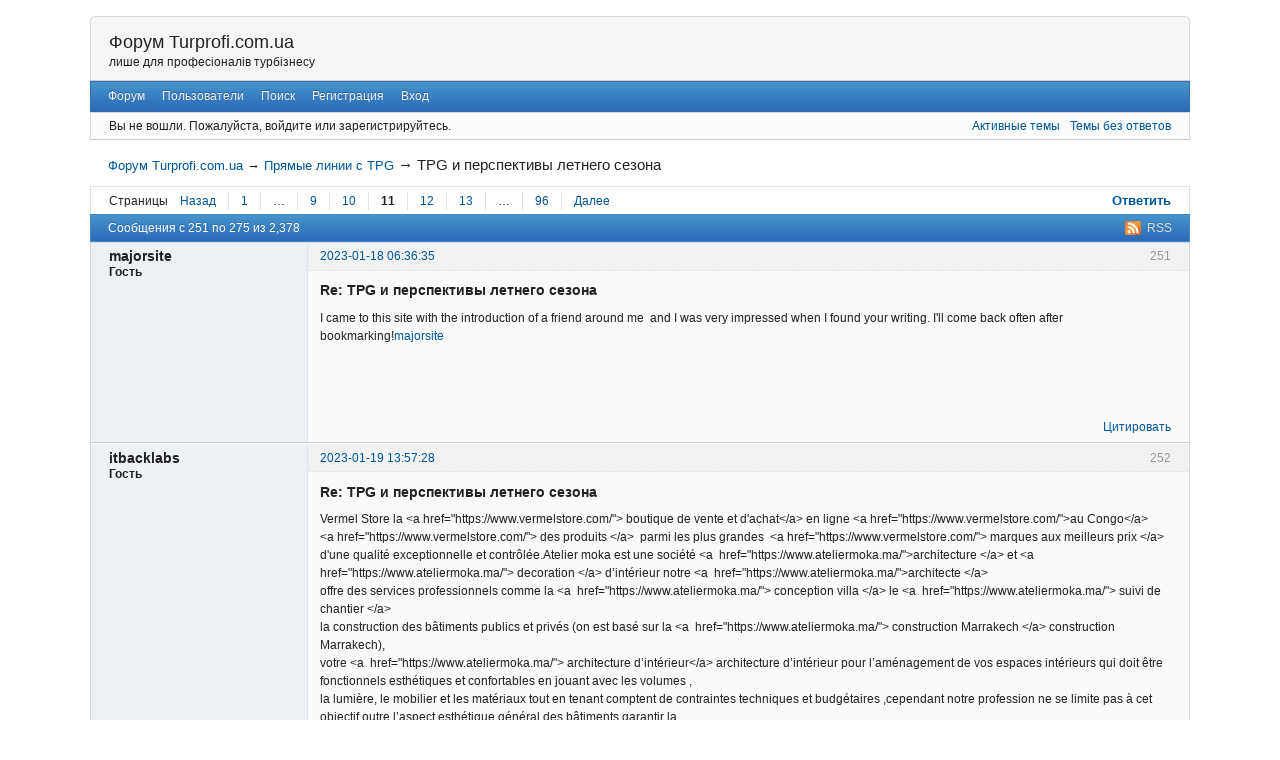

--- FILE ---
content_type: text/html; charset=utf-8
request_url: http://simpleforum.um.la/viewtopic.php?pid=905
body_size: 21463
content:
<!DOCTYPE html>
<!--[if lt IE 7 ]> <html class="oldie ie6" lang="ru" dir="ltr"> <![endif]-->
<!--[if IE 7 ]>    <html class="oldie ie7" lang="ru" dir="ltr"> <![endif]-->
<!--[if IE 8 ]>    <html class="oldie ie8" lang="ru" dir="ltr"> <![endif]-->
<!--[if gt IE 8]><!--> <html lang="ru" dir="ltr"> <!--<![endif]-->
<head>
<meta charset="utf-8" />
<meta name="viewport" content="width=device-width, initial-scale=1.0">
<meta name="ROBOTS" content="NOINDEX, FOLLOW" />
<title>TPG и перспективы летнего сезона (Страница 11) &mdash; Прямые линии с TPG &mdash; Форум Turprofi.com.ua</title>
<link rel="alternate" type="application/rss+xml" href="http://simpleforum.um.la/extern.php?action=feed&amp;tid=14&amp;type=rss" title="RSS" />
<link rel="alternate" type="application/atom+xml" href="http://simpleforum.um.la/extern.php?action=feed&amp;tid=14&amp;type=atom" title="ATOM" />
<link rel="last" href="http://simpleforum.um.la/viewtopic.php?id=14&amp;p=96" title="Страница 96" />
<link rel="next" href="http://simpleforum.um.la/viewtopic.php?id=14&amp;p=12" title="Страница 12" />
<link rel="prev" href="http://simpleforum.um.la/viewtopic.php?id=14&amp;p=10" title="Страница 10" />
<link rel="first" href="http://simpleforum.um.la/viewtopic.php?id=14" title="Страница 1" />
<link rel="search" type="text/html" href="http://simpleforum.um.la/search.php" title="Поиск" />
<link rel="search" type="application/opensearchdescription+xml" href="http://simpleforum.um.la/misc.php?action=opensearch" title="Форум Turprofi.com.ua" />
<link rel="author" type="text/html" href="http://simpleforum.um.la/userlist.php" title="Пользователи" />
<link rel="stylesheet" type="text/css" media="screen" href="http://simpleforum.um.la/style/Oxygen/Oxygen.min.css" />
<link rel="stylesheet" type="text/css" media="screen" href="http://simpleforum.um.la/extensions/pun_bbcode/css/Oxygen/pun_bbcode.min.css" />
<noscript><style>#pun_bbcode_bar { display: none; }</style></noscript>
<link rel="stylesheet" type="text/css" media="screen" href="http://simpleforum.um.la/extensions/pan_uploader/css/Oxygen/uploader.css" />

</head>
<body>
	<div id="brd-messages" class="brd"></div>

	<div id="brd-wrap" class="brd">
	<div id="brd-viewtopic" class="brd-page paged-page">
	<div id="brd-head" class="gen-content">
		<p id="brd-access"><a href="#brd-main">Перейти к содержимому раздела</a></p>
		<p id="brd-title"><a href="http://simpleforum.um.la/index.php">Форум Turprofi.com.ua</a></p>
		<p id="brd-desc">лише для професіоналів турбізнесу</p>
	</div>
	<div id="brd-navlinks" class="gen-content">
		<ul>
		<li id="navindex"><a href="http://simpleforum.um.la/index.php">Форум</a></li>
		<li id="navuserlist"><a href="http://simpleforum.um.la/userlist.php">Пользователи</a></li>
		<li id="navsearch"><a href="http://simpleforum.um.la/search.php">Поиск</a></li>
		<li id="navregister"><a href="http://simpleforum.um.la/register.php">Регистрация</a></li>
		<li id="navlogin"><a href="http://simpleforum.um.la/login.php">Вход</a></li>
	</ul>
		
	</div>
	<div id="brd-visit" class="gen-content">
		<p id="welcome"><span>Вы не вошли.</span> <span>Пожалуйста, войдите или зарегистрируйтесь.</span></p>
		<p id="visit-links" class="options"><span id="visit-recent" class="first-item"><a href="http://simpleforum.um.la/search.php?action=show_recent" title="Найти темы с недавними сообщениями.">Активные темы</a></span> <span id="visit-unanswered"><a href="http://simpleforum.um.la/search.php?action=show_unanswered" title="Найти темы, на которые не было ответов.">Темы без ответов</a></span></p>
	</div>
	
	<div class="hr"><hr /></div>
	<div id="brd-main">
		<h1 class="main-title"><a class="permalink" href="http://simpleforum.um.la/viewtopic.php?id=14" rel="bookmark" title="Постоянная ссылка на эту тему">TPG и перспективы летнего сезона</a> <small>(Страница 11 из 96)</small></h1>

		<div id="brd-crumbs-top" class="crumbs">
	<p><span class="crumb crumbfirst"><a href="http://simpleforum.um.la/index.php">Форум Turprofi.com.ua</a></span> <span class="crumb"><span> &rarr;&nbsp;</span><a href="http://simpleforum.um.la/viewforum.php?id=2">Прямые линии с TPG</a></span> <span class="crumb crumblast"><span> &rarr;&nbsp;</span>TPG и перспективы летнего сезона</span> </p>
</div>
		
		<div id="brd-pagepost-top" class="main-pagepost gen-content">
	<p class="paging"><span class="pages">Страницы</span> <a class="first-item" href="http://simpleforum.um.la/viewtopic.php?id=14&amp;p=10">Назад</a> <a href="http://simpleforum.um.la/viewtopic.php?id=14">1</a> <span>…</span> <a href="http://simpleforum.um.la/viewtopic.php?id=14&amp;p=9">9</a> <a href="http://simpleforum.um.la/viewtopic.php?id=14&amp;p=10">10</a> <strong>11</strong> <a href="http://simpleforum.um.la/viewtopic.php?id=14&amp;p=12">12</a> <a href="http://simpleforum.um.la/viewtopic.php?id=14&amp;p=13">13</a> <span>…</span> <a href="http://simpleforum.um.la/viewtopic.php?id=14&amp;p=96">96</a> <a href="http://simpleforum.um.la/viewtopic.php?id=14&amp;p=12">Далее</a></p>
	<p class="posting"><a class="newpost" href="http://simpleforum.um.la/post.php?tid=14"><span>Ответить</span></a></p>
</div>
		<div class="main-head">
		<p class="options"><span class="feed first-item"><a class="feed" href="http://simpleforum.um.la/extern.php?action=feed&amp;tid=14&amp;type=rss">RSS</a></span></p>
		<h2 class="hn"><span><span class="item-info">Сообщения с 251 по 275 из 2,378</span></span></h2>
	</div>
	<div id="forum2" class="main-content main-topic">
		<div class="post odd firstpost replypost">
			<div id="p777" class="posthead">
				<h3 class="hn post-ident"><span class="post-num">251</span> <span class="post-byline"><span>Ответ от </span><strong>majorsite</strong></span> <span class="post-link"><a class="permalink" rel="bookmark" title="Постоянная ссылка на это сообщение" href="http://simpleforum.um.la/viewtopic.php?pid=777#p777">2023-01-18 06:36:35</a></span></h3>
			</div>
			<div class="postbody">
				<div class="post-author">
					<ul class="author-ident">
						<li class="username"><strong>majorsite</strong></li>
						<li class="usertitle"><span>Гость</span></li>
					</ul>
					<ul class="author-info">
						
					</ul>
				</div>
				<div class="post-entry">
					<h4 id="pc777" class="entry-title hn">Re: TPG и перспективы летнего сезона</h4>
					<div class="entry-content">
						<p>I came to this site with the introduction of a friend around me&nbsp; and I was very impressed when I found your writing. I&#039;ll come back often after bookmarking!<a href="http://clients1.google.com.ua/url?q=https%3A%2F%2Fcasinosite.asia%2F">majorsite</a></p>
					</div>
				</div>
			</div>
			<div class="postfoot">
				<div class="post-options">
					<p class="post-actions"><span class="report-post first-item"><a href="http://simpleforum.um.la/post.php?tid=14&amp;qid=777">Цитировать<span> Сообщение 251</span></a></span></p>
				</div>
			</div>
		</div>
		<div class="post even replypost">
			<div id="p780" class="posthead">
				<h3 class="hn post-ident"><span class="post-num">252</span> <span class="post-byline"><span>Ответ от </span><strong>itbacklabs</strong></span> <span class="post-link"><a class="permalink" rel="bookmark" title="Постоянная ссылка на это сообщение" href="http://simpleforum.um.la/viewtopic.php?pid=780#p780">2023-01-19 13:57:28</a></span></h3>
			</div>
			<div class="postbody">
				<div class="post-author">
					<ul class="author-ident">
						<li class="username"><strong>itbacklabs</strong></li>
						<li class="usertitle"><span>Гость</span></li>
					</ul>
					<ul class="author-info">
						
					</ul>
				</div>
				<div class="post-entry">
					<h4 id="pc780" class="entry-title hn">Re: TPG и перспективы летнего сезона</h4>
					<div class="entry-content">
						<p>Vermel Store la &lt;a href=&quot;https://www.vermelstore.com/&quot;&gt; boutique de vente et d&#039;achat&lt;/a&gt; en ligne &lt;a href=&quot;https://www.vermelstore.com/&quot;&gt;au Congo&lt;/a&gt;<br /> &lt;a href=&quot;https://www.vermelstore.com/&quot;&gt; des produits &lt;/a&gt;&nbsp; parmi les plus grandes&nbsp; &lt;a href=&quot;https://www.vermelstore.com/&quot;&gt; marques aux meilleurs prix &lt;/a&gt;<br />d&#039;une qualité exceptionnelle et contrôlée.Atelier moka est une société &lt;a&nbsp; href=&quot;https://www.ateliermoka.ma/&quot;&gt;architecture &lt;/a&gt; et &lt;a&nbsp; href=&quot;https://www.ateliermoka.ma/&quot;&gt; decoration &lt;/a&gt; d’intérieur notre &lt;a&nbsp; href=&quot;https://www.ateliermoka.ma/&quot;&gt;architecte &lt;/a&gt;<br /> offre des services professionnels comme la &lt;a&nbsp; href=&quot;https://www.ateliermoka.ma/&quot;&gt; conception villa &lt;/a&gt; le &lt;a&nbsp; href=&quot;https://www.ateliermoka.ma/&quot;&gt; suivi de chantier &lt;/a&gt;<br /> la construction des bâtiments publics et privés (on est basé sur la &lt;a&nbsp; href=&quot;https://www.ateliermoka.ma/&quot;&gt; construction Marrakech &lt;/a&gt; construction Marrakech), <br />votre &lt;a&nbsp; href=&quot;https://www.ateliermoka.ma/&quot;&gt; architecture d’intérieur&lt;/a&gt; architecture d’intérieur pour l’aménagement de vos espaces intérieurs qui doit être fonctionnels esthétiques et confortables en jouant avec les volumes ,<br /> la lumière, le mobilier et les matériaux tout en tenant comptent de contraintes techniques et budgétaires ,cependant notre profession ne se limite pas à cet objectif outre l’aspect esthétique général des bâtiments garantir la <br />fonctionnalité la sécurité et le bien-être voilà à quel point l’essence de l’architecture est profonde.&nbsp; <br />Située a Marrakech, cette <br />&lt;a href=&quot;https://www.texmag-consulting.com/&quot;&gt;Consulting industriel Maroc&lt;/a&gt; est&nbsp; un &lt;a href=&quot;https://www.texmag-consulting.com/&quot;&gt; bureau industriel &lt;/a&gt; <br />spécialisée dans &lt;a href=&quot;https://www.texmag-consulting.com/&quot;&gt; le conseil et l’assistance technique &lt;/a&gt;&nbsp; pour les industriels,importateurs et exportateurs,<br /> elle assure la délocalisation technique afin d’apporter des solutions efficaces et efficientes pour le compte de ses clients, <br />qu’ils soient issus de différents&lt;a href=&quot;https://www.texmag-consulting.com/&quot;&gt; secteurs de l’industrie &lt;/a&gt;provide public numbers &lt;a href=&quot;https://www.number4sms.com/&quot;&gt;Numeros virtuels&lt;/a&gt; &lt;a href=&quot;https://www.number4sms.com/&quot;&gt;temporary numbers &lt;/a&gt; to avoid getting spammed<br /> Keep your &lt;a href=&quot;https://www.number4sms.com/&quot;&gt;personal number &lt;/a&gt; and identity private.<br />receive as &lt;a href=&quot;https://www.number4sms.com/&quot;&gt;many SMS&lt;/a&gt; as you want from all services , number4sms is a &lt;a href=&quot;https://www.number4sms.com/&quot;&gt;telecom operator&lt;/a&gt;<br />&nbsp; with &lt;a href=&quot;https://www.number4sms.com/&quot;&gt;thousands of numbers&lt;/a&gt; so we can renew them every month.<br />Use our temporary numbers and &lt;a href=&quot;https://www.number4sms.com/&quot;&gt;keep your life private&lt;/a&gt;&nbsp; when you sell your car or rent your apartment. <br />Welcome to Marrakech Art Tours, &lt;a href=&quot;https://www.marrakecharttours.com/&quot;&gt;Tours Marrakech&lt;/a&gt;&nbsp; where you will find the ease of discovering some of Morocco&#039;s<br /> best hidden gems. We provide &lt;a href=&quot;https://www.marrakecharttours.com/&quot;&gt;customized day trips&lt;/a&gt; and &lt;a href=&quot;https://www.marrakecharttours.com/&quot;&gt;private desert&lt;/a&gt; tours filled with adventure,<br /> food tours, walk-through the colorful souks of the old city (medina)&nbsp; ,while visiting Marrakech&#039;s iconic landmarks.<br />ManagePro &lt;a href=&quot;https://www.managepro.ma/&quot;&gt;Application de gestion Maroc&lt;/a&gt; est une application de gestion &lt;a href=&quot;https://www.managepro.ma/&quot;&gt; gestion SAAS &lt;/a&gt; qui permet à l&#039;administrateur d&#039;avoir une vue globale de son magasin <br />tout en ayant la possibilité de chercher le détail. la &lt;a href=&quot;https://www.managepro.ma/&quot;&gt; gestion du stock &lt;/a&gt; , des ventes,relation client, <br />trésorerie, génération des factures, tickets et devis.</p><p>GymPro est une&nbsp; de &lt;a href=&quot;http://www.gympro.ma/&quot;&gt;Application de gestion de salle de sport&lt;/a&gt; SAAS qui permet à L&#039;administrateur d&#039;avoir une <br /> &lt;a href=&quot;http://www.gympro.ma/&quot;&gt; vue globale de son club sportif&lt;/a&gt; tout en ayant la possibilité de chercher le détail.<br />&lt;a href=&quot;https://chez-ali.ma/&quot;&gt;fantasia restaurant marrakech&lt;/a&gt; La Fantasia Chez Ali, mêle dîner et &lt;a href=&quot;https://chez-ali.ma/&quot;&gt;spectacle folklorique&lt;/a&gt;<br />locale au travers de spécialités typiques, accompagnées de &lt;a href=&quot;https://chez-ali.ma/&quot;&gt;l’ambiance festive du monde&lt;/a&gt; arabo-musulman.&nbsp; <br />Chez Ali, les codes de &lt;a href=&quot;https://chez-ali.ma/&quot;&gt;la cuisine marocaine&lt;/a&gt; sont au cœur de notre savoir-faire. <br />MICE Marrakech &lt;a href=&quot;https://www.attendance.ma/&quot;&gt;Events Marrakech&lt;/a&gt; is a &lt;a href=&quot;https://www.attendance.ma/&quot;&gt; Moroccan DMC&lt;/a&gt; (Destination Management Company)<br /> &amp; Travel Agency. Specialized in creation, design, development and &lt;a href=&quot;https://www.attendance.ma/&quot;&gt;organization of your meetings&lt;/a&gt; , conferences, conventions,<br /> incentive trips,&lt;a href=&quot;https://www.attendance.ma/&quot;&gt;seminars and congresses&lt;/a&gt;<br />&lt;a href=&quot;https://rabbitroom.com/members/itlabspro/profile/&quot;&gt;IT LABS PRO est la meilleure société de services d’ingénierie informatique au Maroc&lt;/a&gt;<br />&lt;a href=&quot;https://besthostingprice.com/worth-my-site/itlabspro.com&quot;&gt;la meilleure société de services d’ingénierie informatique au Maroc&lt;/a&gt;<br />&lt;a href=&quot;https://besthostingprice.com/whois/itlabspro.com&quot;&gt;IT LABS PRO &lt;/a&gt;<br />&lt;a href=&quot;https://www.bitrated.com/itlabspro&quot;&gt;IT LABS PRO&lt;/a&gt;<br />&lt;a href=&quot;https://www.itlabspro.com/blog/agence-web-maroc&quot;&gt;Agence web Maroc&lt;/a&gt;<br />&lt;a href=&quot;https://www.itlabspro.com/blog/creation-site-web-maroc&quot;&gt;Création de site web au Maroc&lt;/a&gt;<br />&lt;a href=&quot;https://www.itlabspro.com/blog/creation-site-web-maroc&quot;&gt;Creation de site web au Maroc&lt;/a&gt;</p><p>Atlas Outdoor is a family owned incoming&nbsp; &lt;a href=&quot;https://www.atlas-outdoor.com/&quot;&gt;DMC Morocco &lt;/a&gt; &lt;a href=&quot;https://www.atlas-outdoor.com/&quot;&gt;DMC Marrakech &lt;/a&gt;<br />was founded by Youssef and Mohamed, both experienced Mountain guides with a great passion for travel agency marrakech,travel agency morocco and attention to Detail <a href="http://www.atlas-outdoor.com/">http://www.atlas-outdoor.com/</a> .Atlas Outdoor will happily customize a tour operator marrakech, <a href="http://www.atlas-outdoor.com/">http://www.atlas-outdoor.com/</a>&nbsp; tour operator morocco,to your abilities and desires.- adventure hiking marrakech, <a href="http://www.atlas-outdoor.com/">http://www.atlas-outdoor.com/</a> hiking morocco in the Atlas Mountains and Sahara,From experiencing pure <a href="http://www.atlas-outdoor.com/">http://www.atlas-outdoor.com/</a>&nbsp; luxury travel marrakech,luxury travel morocco,Our package holiday marrakech, <a href="http://www.atlas-outdoor.com/">http://www.atlas-outdoor.com/</a>&nbsp; package holiday morocco include walking adventure holidays,excursion marrakech, <a href="http://www.atlas-outdoor.com/">http://www.atlas-outdoor.com/</a>&nbsp; excursion morocco, walking marrakech ,<br />walking morocco,trekking marrakech,&lt;a href=&quot;https://www.atlas-outdoor.com/&quot;&gt;holiday marrakech&lt;/a&gt;<br />&lt;a href=&quot;https://www.atlas-outdoor.com/&quot;&gt;holiday morocco&lt;/a&gt;,<br />&lt;a href=&quot;https://www.atlas-outdoor.com/&quot;&gt;trekking morocco&lt;/a&gt;,<br />&lt;a href=&quot;https://www.atlas-outdoor.com/&quot;&gt;trekking marrakech&lt;/a&gt;,<br />&lt;a href=&quot;https://www.atlas-outdoor.com/trips/Sahara-hiking/en&quot;&gt;walking morocco&lt;/a&gt;,<br />&lt;a href=&quot;https://www.atlas-outdoor.com/trips/m.i.c.e/en&quot;&gt;excursion morocco&lt;/a&gt;,<br />&lt;a href=&quot;https://www.atlas-outdoor.com/trips/m.i.c.e/en&quot;&gt;excursion marrakech&lt;/a&gt;,<br />&lt;a href=&quot;https://www.atlas-outdoor.com/&quot;&gt;package holiday marrakech&lt;/a&gt;,<br />&lt;a href=&quot;https://www.atlas-outdoor.com/&quot;&gt;package holiday morocco&lt;/a&gt;,<br />&lt;a href=&quot;https://www.atlas-outdoor.com/trips/luxury-private-holidays/en&quot;&gt;luxury travel morocco&lt;/a&gt;,<br />&lt;a href=&quot;https://www.atlas-outdoor.com/trips/luxury-private-holidays/en&quot;&gt;luxury travel marrakech&lt;/a&gt;,<br />&lt;a href=&quot;https://www.atlas-outdoor.com/trips/Atlas-hiking/en&quot;&gt;hiking marrakech&lt;/a&gt;,<br />&lt;a href=&quot;https://www.atlas-outdoor.com/trips/Atlas-hiking/en&quot;&gt;hiking morocco &lt;/a&gt;,<br />&lt;a href=&quot;https://www.atlas-outdoor.com/about/en&quot;&gt;travel agency marrakech&lt;/a&gt;,<br />&lt;a href=&quot;https://www.atlas-outdoor.com/about/en&quot;&gt;travel agency marrakech&lt;/a&gt;,<br />&lt;a href=&quot;https://www.atlas-outdoor.com/about/en&quot;&gt;tour operator morocco&lt;/a&gt;,<br />&lt;a href=&quot;https://www.atlas-outdoor.com/about/en&quot;&gt;tour operator marrakech&lt;/a&gt;,</p><p>Pour la &lt;a&nbsp; href=&quot;https://www.itlabspro.com/blog/etapes-creation-de-site-web-rentable-marrakech-maroc&quot;&gt;création site web&lt;/a&gt;, rendez vous a la meilleure &lt;a href=&quot;https://www.itlabspro.com/agence-web-communication-maroc-marrakech&quot;&gt;agence web a marrakech, maroc&lt;/a&gt;, cette derniere est l’&lt;a href=&quot;https://www.itlabspro.com/agence-web-communication-maroc-marrakech&quot;&gt;agence de communication et SEO a marrakech, maroc&lt;/a&gt; la plus experimentee.<br />La &lt;a href=&quot;https://www.itlabspro.com/creation-site-web-maroc&quot;&gt;Création site web maroc&lt;/a&gt; n’a jamais été&nbsp; plus simple, creer un &lt;a href=&quot;https://www.itlabspro.com/creation-site-web-maroc&quot;&gt;site web&lt;/a&gt; d’une grande qualité.<br />Une &lt;a href=&quot;https://www.itlabspro.com/creation-site-web-maroc&quot;&gt;Creation site web maroc&lt;/a&gt; rapide et facile avec des professionnels.<br />La &lt;a href=&quot;https://www.itlabspro.com/creation-site-web-maroc&quot;&gt;Création site web marrakech&lt;/a&gt; n’a jamais été&nbsp; plus simple, &lt;a href=&quot;https://www.itlabspro.com/creation-site-web-maroc&quot;&gt;creation site web&lt;/a&gt; d’une grande qualité.<br />Une &lt;a href=&quot;https://www.itlabspro.com/creation-site-web-maroc&quot;&gt;Creation site web marrakech&lt;/a&gt; rapide et facile avec des professionnels.<br />IT LABS PRO est la meilleure société de services d&#039;ingénierie informatique pour &lt;a href=&quot;https://www.itlabspro.com&quot;&gt;Création site web, internet a casablanca, marrakech, maroc&lt;/a&gt;, en vous déplaçant à son siège à Marrakech - gueliz vous allez creer la &lt;a href=&quot;https://www.managepro.ma&quot;&gt;Meilleure application de gestion casablanca, marrakech maroc&lt;/a&gt; et bénéficier des meilleurs services de &lt;a&nbsp; href=&quot;https://www.itlabspro.com/blog/etapes-creation-de-site-web-rentable-marrakech-maroc&quot;&gt;etapes création de site web rentable casablanca, marrakech maroc&lt;/a&gt;, applications de gestion web, site web, sites web, logiciel de gestion<br />La &lt;a href=&quot;https://www.itlabspro.com/services&quot;&gt;Création site web maroc&lt;/a&gt; n’a jamais été&nbsp; plus simple, creer un &lt;a href=&quot;https://www.itlabspro.com/services&quot;&gt;creation site web marrakech&lt;/a&gt; d’une grande qualité.<br />La &lt;a href=&quot;https://www.itlabspro.com/services&quot;&gt;Création site web marraech&lt;/a&gt; n’a jamais été&nbsp; plus simple, creer un &lt;a href=&quot;https://www.itlabspro.com/services&quot;&gt;creation site web marrakech&lt;/a&gt; d’une grande qualité.<br />Pour les salles de sport, la &lt;a href=&quot;https://www.gympro.ma&quot;&gt;Meilleure application de gestion de salle de sport marrakech, maroc&lt;/a&gt; est l’application gympro.<br />Si vous avez besoin de &lt;a href=&quot;https://www.itlabspro.com/referencement-naturel-payant-marrakech-maroc&quot;&gt;le referencement naturel a marrakech, casablanca, rabat, tanger... au maroc&lt;/a&gt; Adressez vous a IT LABS PRO, La meilleure &lt;a href=&quot;https://www.itlabspro.com/referencement-naturel-payant-marrakech-maroc&quot;&gt;le Agence SEO a marrakech, casablanca, rabat, tanger... au maroc&lt;/a&gt;, cette derniere fait du &lt;a href=&quot;https://www.itlabspro.com/referencement-naturel-payant-marrakech-maroc&quot;&gt;le referencement naturel, payant, et tout type d’optimisation SEO a marrakech, casablanca, rabat, tanger... au maroc&lt;/a&gt;<br />Pour vos voyages PRO, L’&lt;a href=&quot;https://www.attendance.ma&quot;&gt;Agence MICE a marrakech au maroc, best evenets in morocco&lt;/a&gt; est la meilleur agence au maroc, The best &lt;a href=&quot;https://www.attendance.ma&quot;&gt;DMC in Morocco, Marrakech, Marrakesh, casablanca&lt;/a&gt; it’s &lt;a href=&quot;https://www.attendance.ma&quot;&gt;Meetings, incentives, conferencing, exhibitions in Marrakesh, Morocco&lt;/a&gt;.<br />Si vous avez besoin d’imprimer des &lt;a href=&quot;https://elwatanya.com&quot;&gt;livres, cartes visites… a Marrakech au Maroc, imprimerie carnets, flyers et cartes visites casablanca, marrakech maroc&lt;/a&gt;<br />Notre &lt;a href=”https://www.texmag-consulting.com/”&gt;bureau etude industriel maroc&lt;/a&gt; vous propose tous les services de &lt;a href=”https://www.texmag-consulting.com/”&gt;consulting industriel maroc&lt;/a&gt;<br />Notre &lt;a href=”https://www.texmag-consulting.com/”&gt;cabinet consulting industrie&lt;/a&gt; vous propose tous les services de &lt;a href=”https://www.texmag-consulting.com/”&gt;cabinet conseil industrie maroc&lt;/a&gt;<br />Notre Blog est très riche, ci dessous les articles que nous redigon avec soin:<br />-&lt;a href=&quot;https://www.itlabspro.com/blog/etapes-creation-de-site-web-rentable-marrakech-maroc&quot;&gt; Les étapes de création d&#039;un site web rentable&lt;/a&gt;<br />&lt;/br&gt;-&lt;a href=&quot;https://www.itlabspro.com/blog/logiciel-de-gestion-marrakech-maroc&quot;&gt; La différence entre une application de gestion et un logiciel&lt;/a&gt;<br />&lt;/br&gt;-&lt;a href=&quot;https://www.itlabspro.com/blog/application-de-gestion-marrakech&quot;&gt; Application de gestion a Marrakech, Casablanca, Rabat, Tanger… au Maroc&lt;/a&gt;<br />&lt;/br&gt;-&lt;a href=&quot;https://www.itlabspro.com/blog/la-difference-entre-un-site-web-et-une-application-web&quot;&gt; La différence entre un site web et une application web&lt;/a&gt;<br />&lt;/br&gt;-&lt;a href=&quot;https://www.itlabspro.com/blog/les-etapes-de-la-prise-de-contact-prospection&quot;&gt; Les étapes de la prise de contact (prospection)&lt;/a&gt;<br />&lt;/br&gt;-&lt;a href=&quot;https://www.itlabspro.com/blog/les-fonctions-de-la-force-de-vente&quot;&gt; Les fonctions de la force de vente&lt;/a&gt;<br />&lt;/br&gt;-&lt;a href=&quot;https://www.itlabspro.com/blog/10-signes-qui-montrent-que-vous-devez-refaire-votre-site-web&quot;&gt; 10 signes qui montrent que vous devez refaire votre site web&lt;/a&gt;<br />&lt;/br&gt;-&lt;a href=&quot;https://www.itlabspro.com/blog/8-Raisons-pour-Lesquelles-votre-affaire-a-Besoin-d-un-Site-Web&quot;&gt; 8 Raisons pour Lesquelles votre Affaire a Besoin d&#039;un Site Web&lt;/a&gt;<br />&lt;/br&gt;Pour vos affaires, le &lt;a href=&quot;http://mouatamidlawfirm.com/expertise.php&quot;&gt; Meilleur avocat Marrakech, Maroc.&lt;/a&gt;, &lt;a href=&quot;http://mouatamidlawfirm.com/&quot;&gt; Maitre Mouatamid Ahmed&lt;/a&gt; vous règle tous vos problèmes judiciaires pour vos affaires professionelles.<br />&lt;/br&gt;Pour votre marriage, HAJAR FLEURS sont les meilleurs dans le domaine de la &lt;a href=&quot;http://www.hajarfleurs.com/&quot;&gt;Livraison de fleurs, meilleur fleuriste au Maroc, a Marrakech, Casablanca, Rabat, Tanger...&lt;/a&gt;<br />&lt;/br&gt;Le blog de &lt;a href=&quot;http://www.taekwondo.ma/&quot;&gt;taekwondo au maroc, marrakech.&lt;/a&gt;<br />&lt;/br&gt;Le &lt;a href=&quot;http://www.saidboukhlet.com&quot;&gt;meilleur ecrivain a&nbsp; marrakech, maroc&lt;/a&gt;&nbsp; &lt;a href=&quot;http://www.hajarfleurs.com/&quot;&gt;meilleur fleuriste au Marrakech&lt;/a&gt;<br />&lt;/br&gt;The &lt;a href=&quot;http://nodesandedges.me&quot;&gt;best writer in morocco, IT articles, big data...&lt;/a&gt; for your readings, read the blog of the winner of Maroc Web Awards &lt;a href=&quot;http://nodesandedges.me/about.php&quot;&gt; Dr Lamia BENHIBA&lt;/a&gt;.<br />&lt;/br&gt;Pour le transport de vos biens ou marchandises, faites appel au &lt;a href=&quot;http://fastcosolutions.com/&quot;&gt;Leader de la transportation de marchandise au Maroc&lt;/a&gt;, Fast Commodity Solutions.<br />&lt;/br&gt;The &lt;a href=&quot;http://hdailytours.com/&quot;&gt;Best tours by night and day in marrakech morocco&lt;/a&gt;. Visit&nbsp; &lt;a href=&quot;http://hdailytours.com/&quot;&gt;Essaouira, Agafay and so much more with our experienced guides&lt;/a&gt;. Web offer &lt;a href=&quot;http://hdailytours.com/night-tour-marrakech-morocco.php&quot;&gt;Night tours marrakech, Morocco&lt;/a&gt;, &lt;a href=&quot;http://hdailytours.com/day-tour-marrakech-morocco.php&quot;&gt;Day tours marrakech, Morocco&lt;/a&gt;, &lt;a href=&quot;http://hdailytours.com/trips-marrakech-morocco.php&quot;&gt;Trips marrakech, Morocco and Activities marrakech, Morocco&lt;/a&gt;.<br />&lt;/br&gt;Pour la creation de &lt;a href=&quot;https://www.itlabspro.com/application-web-marrakech-maroc&quot;&gt;votre application web au maroc&lt;/a&gt;, n’hezitez pas a contacter IT LABS PRO pour un DEVIS.<br />&lt;/br&gt;&lt;a href=&quot;https://www.itlabspro.com/creation-site-web-maroc&quot;&gt;&lt;img src=&quot;https://www.itlabspro.com/assets/images/mockup/home-mockup.jpg&quot;/&gt;&lt;/a&gt;<br />&lt;br&gt;&lt;br&gt;&lt;a href=&quot;http://www.hajarfleurs.com/&quot;&gt;bouquet de fleurs Marrakech &lt;/a&gt; et &lt;a href=&quot;http://www.hajarfleurs.com/&quot;&gt;bouquet de fleurs Maroc&lt;/a&gt;</p><p>&lt;/br&gt;&lt;a href=&quot;http://www.hajarfleurs.com/&quot;&gt;meilleur fleuriste au Marrakech&lt;/a&gt;<br />&lt;a href=&quot;https://besthostingprice.com/worth-my-site/itlabspro.com&quot;&gt;Get complete information about your website&lt;/a&gt;<br />&lt;a href=&quot;https://besthostingprice.com/whois/itlabspro.com&quot;&gt;IT LABS PRO est une société de services informatiques spécialisé dans le domaine de création d&#039;applications et site web professionnels a Marrakech Au Maroc&lt;/a&gt;<br />&lt;a href=&quot;https://www.bitrated.com/itlabspro&quot;&gt;Création de site web au Maroc&lt;/a&gt;<br />&lt;a href=&quot;https://rabbitroom.com/members/itlabspro/profile/&quot;&gt;Créer votre site web au Maroc&lt;/a&gt;<br />&lt;a href=&quot;https://itlabspro.website2.me/&quot;&gt;click here&lt;/a&gt;<br />&lt;a href=&quot;https://itlabspro.blogozz.com/10109198/it-labs-pro&quot;&gt;click here&lt;/a&gt;<br />&lt;a href=&quot;https://webyourself.eu/blogs/15538/IT-LABS-PRO&quot;&gt;click here&lt;/a&gt;<br />&lt;a href=&quot;https://writeablog.net/itlabspro/pour-la&quot;&gt;click here&lt;/a&gt;<br />&lt;a href=&quot;https://writeablog.net/itlabspro/pour-la-a&quot;&gt;click here&lt;/a&gt;<br />&lt;a href=&quot;https://itlabsproref.wordpress.com/2021/12/03/it-labs-pro/&quot;&gt;click here&lt;/a&gt;<br />&lt;a href=&quot;https://rentpayments.ideas.aha.io/ideas/RP-I-223&quot;&gt;click here&lt;/a&gt;<br />&lt;a href=&quot;https://demo.sngine.com/blogs/21114/creation-site-web-maroc&quot;&gt;click here&lt;/a&gt;<br />Welcome to Marrakech &lt;a href=&quot;https://marrakecharttours.com/&quot;&gt;click here&lt;/a&gt; Art Tours, where you will find the ease&lt;a href=&quot;https://marrakecharttours.com/&quot;&gt;click here&lt;/a&gt; of discovering some of Morocco&#039;s best hidden gems. We specialize in expert tours that explore the artistic and cultural heritage of Marrakech. We provide customized day trips and private desert tours filled with adventure, food tours, walk-through the colorful souks of the old city <a href="https://marrakecharttours.com/">https://marrakecharttours.com/</a><br /> &lt;a href=&quot;s&quot;&gt;click here&lt;/a&gt; réceptif basé à Marrakech. La société a été fondée par Youssef et Mohamed, tous deux guides de montagne expérimentés. guides de montagne avec une grande passion pour le voyage et l&#039;attention au détail.<br />The kingdom of Morocco is a magical country made for travellers to visit and tour. It is a stunning and fantasy region full beautiful sceneries, dramatic landscapes and breath-taking cities such as the imperial cities of Marrakech, Fez, Rabat and Meknes as well as some other beautiful cities and locations namely Tangier, Merzouga desert, Ouarzazate and the bleu city of Chefchaouen <a href="https://attendancetours.com/&lt;a">https://attendancetours.com/&lt;a</a> href=&quot;https://attendancetours.com/&quot;&gt;click here&lt;/a&gt;<br />Bab Night Tour We have designed the best experiences &lt;a href=&quot;https://babnighttour.com/index.html&quot;&gt;marrakech night tour&lt;/a&gt;<br /> marrakech night tour will catch you by the history, people &lt;a href=&quot;https://babnighttour.com/index.html&quot;&gt;marrakech by night tour&lt;/a&gt; marrakech by night tour<br /> cultur and it will keep you fully occupied with amazing places and secrets,&lt;a href=&quot;https://babnighttour.com/index.html&quot;&gt;morocco daily tours&lt;/a&gt; live with us the experience.<br />&lt;a href=&quot;https://babnighttour.com/index.html&quot;&gt;marrakech by night&lt;/a&gt;marrakech by night.</p>
					</div>
				</div>
			</div>
			<div class="postfoot">
				<div class="post-options">
					<p class="post-actions"><span class="report-post first-item"><a href="http://simpleforum.um.la/post.php?tid=14&amp;qid=780">Цитировать<span> Сообщение 252</span></a></span></p>
				</div>
			</div>
		</div>
		<div class="post odd replypost">
			<div id="p781" class="posthead">
				<h3 class="hn post-ident"><span class="post-num">253</span> <span class="post-byline"><span>Ответ от </span><strong>itbacklabs</strong></span> <span class="post-link"><a class="permalink" rel="bookmark" title="Постоянная ссылка на это сообщение" href="http://simpleforum.um.la/viewtopic.php?pid=781#p781">2023-01-19 13:59:42</a></span></h3>
			</div>
			<div class="postbody">
				<div class="post-author">
					<ul class="author-ident">
						<li class="username"><strong>itbacklabs</strong></li>
						<li class="usertitle"><span>Гость</span></li>
					</ul>
					<ul class="author-info">
						
					</ul>
				</div>
				<div class="post-entry">
					<h4 id="pc781" class="entry-title hn">Re: TPG и перспективы летнего сезона</h4>
					<div class="entry-content">
						<p>MICE Marrakech <a href="https://www.attendance.ma/">https://www.attendance.ma/</a> Events Marrakech is a <a href="https://www.attendance.ma/">https://www.attendance.ma/</a> Moroccan DMC (Destination Management Company) <a href="https://www.attendance.ma/">https://www.attendance.ma/</a><br /> &amp; Travel Agency. Specialized in creation, design, development and <a href="https://www.attendance.ma/">https://www.attendance.ma/</a> organization of your meetings <a href="https://www.attendance.ma/">https://www.attendance.ma/</a>&nbsp; , conferences,<br /> conventions, incentive trips,https://www.attendance.ma/ seminars and congresses.<br /><a href="https://chez-ali.ma/">https://chez-ali.ma/</a> fantasia restaurant marrakech La Fantasia Chez Ali, mêle dîner et <a href="https://chez-ali.ma/">https://chez-ali.ma/</a> spectacle folklorique <a href="https://chez-ali.ma/">https://chez-ali.ma/</a><br />locale au travers de spécialités typiques, accompagnées de <a href="https://chez-ali.ma/">https://chez-ali.ma/</a> l’ambiance festive du monde&nbsp; arabo-musulman.&nbsp; <br />Chez Ali, les codes de <a href="https://chez-ali.ma/">https://chez-ali.ma/</a> la cuisine marocaine sont au cœur de notre savoir-faire.<br />GymPro est une application de gestion&nbsp; <a href="http://www.gympro.ma/">http://www.gympro.ma/</a> SAAS qui permet à L&#039;administrateur d&#039;avoir une vue globale de son club sportif <a href="http://www.gympro.ma/">http://www.gympro.ma/</a> <br />tout en ayant la possibilité de chercher <a href="http://www.gympro.ma/">http://www.gympro.ma/</a> le détail.<br />ManagePro <a href="https://www.managepro.ma/">https://www.managepro.ma/</a> est une application de gestion <a href="https://www.managepro.ma/">https://www.managepro.ma/</a> SAAS qui permet à l&#039;administrateur d&#039;avoir une vue globale de son magasin <br />tout en ayant la <a href="https://www.managepro.ma/">https://www.managepro.ma/</a> possibilité de chercher le détail. la <a href="https://www.managepro.ma/">https://www.managepro.ma/</a> gestion du stock, des ventes,relation client, <br />trésorerie, génération des factures, tickets et devis.Welcome to Marrakech Art Tours, <a href="http://www.marrakecharttours.com/">http://www.marrakecharttours.com/</a>&nbsp; where you will find the ease of discovering <a href="http://www.marrakecharttours.com/">http://www.marrakecharttours.com/</a> some of Morocco&#039;s<br /> best hidden gems. We provide customized day trips <a href="http://www.marrakecharttours.com/">http://www.marrakecharttours.com/</a> and private desert tours filled with <a href="http://www.marrakecharttours.com/">http://www.marrakecharttours.com/</a> adventure,<br /> food tours, walk-through the colorful souks of the old city (medina) <a href="http://www.marrakecharttours.com/">http://www.marrakecharttours.com/</a> ,while visiting Marrakech&#039;s iconic landmarks. <a href="http://www.marrakecharttours.com/">http://www.marrakecharttours.com/</a><br /> Seamless travel to desert camps and mountain hikes with expert multilingual guides bring you the best of Morocco.<br />provide public numbers <a href="https://www.number4sms.com/">https://www.number4sms.com/</a> Numeros virtuels <a href="https://www.number4sms.com/">https://www.number4sms.com/</a> temporary numbers to avoid getting spammed <a href="https://www.number4sms.com/">https://www.number4sms.com/</a><br /> Keep your <a href="https://www.number4sms.com/">https://www.number4sms.com/</a> personal number and identity private.<br />receive as <a href="https://www.number4sms.com/">https://www.number4sms.com/</a>&nbsp; as you want from all services , number4sms is a <a href="https://www.number4sms.com/">https://www.number4sms.com/</a> telecom operator<br />&nbsp; with <a href="https://www.number4sms.com/">https://www.number4sms.com/</a> thousands of numbers so we can renew them every month.<br />Use our temporary numbers and <a href="https://www.number4sms.com/">https://www.number4sms.com/</a> keep your life private&nbsp; when you sell your car or rent your apartment. <br />Atelier moka est une société <a href="https://www.ateliermoka.ma/">https://www.ateliermoka.ma/</a> architecture et <a href="https://www.ateliermoka.ma/">https://www.ateliermoka.ma/</a> decoration d’intérieur notre <a href="https://www.ateliermoka.ma/">https://www.ateliermoka.ma/</a> architecte offre des services <br />professionnels comme la <a href="https://www.ateliermoka.ma/">https://www.ateliermoka.ma/</a> conception villa le <a href="https://www.ateliermoka.ma/">https://www.ateliermoka.ma/</a> suivi de chantier la construction des bâtiments publics et privés<br /> (on est basé sur la <a href="https://www.ateliermoka.ma/">https://www.ateliermoka.ma/</a> construction Marrakech construction Marrakech), votre <a href="https://www.ateliermoka.ma/">https://www.ateliermoka.ma/</a> architecture d’intérieur architecture d’intérieur <br />pour l’aménagement de vos espaces intérieurs qui doit être fonctionnels esthétiques et confortables en jouant avec les volumes , la lumière, le mobilier et les matériaux tout en tenant <br />comptent de contraintes techniques et budgétaires ,cependant notre profession ne se limite pas à cet objectif outre l’aspect esthétique général des bâtiments garantir la fonctionnalité la <br />sécurité et le bien-être voilà à quel point l’essence de l’architecture est profonde.&nbsp; <br />boutique de vente et d&#039;achat <a href="https://www.vermelstore.com/">https://www.vermelstore.com/</a> en ligne <a href="https://www.vermelstore.com/">https://www.vermelstore.com/</a> au Congo<br /><a href="https://www.vermelstore.com/">https://www.vermelstore.com/</a> des produits <a href="https://www.vermelstore.com/">https://www.vermelstore.com/</a> parmi les plus grandes <a href="https://www.vermelstore.com/">https://www.vermelstore.com/</a> marques aux meilleurs prix<br /><a href="https://www.vermelstore.com/">https://www.vermelstore.com/</a> d&#039;une qualité exceptionnelle et contrôlée.<br /><a href="https://www.itlabspro.com/blog/agence-web-maroc">https://www.itlabspro.com/blog/agence-web-maroc</a> Agence web Maroc<br /><a href="https://www.itlabspro.com/blog/creation-site-web-maroc">https://www.itlabspro.com/blog/creation-site-web-maroc</a> Création de site web au Maroc<br /><a href="https://www.itlabspro.com/blog/creation-site-web-maroc">https://www.itlabspro.com/blog/creation-site-web-maroc</a> Creation de site web au Maroc</p><p>Atlas Outdoor is a family owned incoming&nbsp; <a href="https://www.atlas-outdoor.com/">https://www.atlas-outdoor.com/</a> DMC Morocco <a href="https://www.atlas-outdoor.com/">https://www.atlas-outdoor.com/</a> DMC Marrakech was founded by Youssef and Mohamed, both experienced Mountain guides with a great passion for travel agency marrakech,travel agency morocco and attention to Detail <a href="http://www.atlas-outdoor.com/">http://www.atlas-outdoor.com/</a> .Atlas Outdoor will happily customize a tour operator marrakech, <a href="http://www.atlas-outdoor.com/">http://www.atlas-outdoor.com/</a>&nbsp; tour operator morocco,to your abilities and desires.- adventure hiking marrakech, <a href="http://www.atlas-outdoor.com/">http://www.atlas-outdoor.com/</a> hiking morocco in the Atlas Mountains and Sahara,From experiencing pure <a href="http://www.atlas-outdoor.com/">http://www.atlas-outdoor.com/</a>&nbsp; luxury travel marrakech,luxury travel morocco,Our package holiday marrakech, <a href="http://www.atlas-outdoor.com/">http://www.atlas-outdoor.com/</a>&nbsp; package holiday morocco include walking adventure holidays,excursion marrakech, <a href="http://www.atlas-outdoor.com/">http://www.atlas-outdoor.com/</a>&nbsp; excursion morocco, walking marrakech ,<br />walking morocco,trekking marrakech,https://www.atlas-outdoor.com/ holiday marrakechhttps://www.atlas-outdoor.com/ holiday morocco <a href="https://www.atlas-outdoor.com/">https://www.atlas-outdoor.com/</a> trekking morocco <a href="https://www.atlas-outdoor.com/">https://www.atlas-outdoor.com/</a> trekking marrakech <a href="https://www.atlas-outdoor.com/">https://www.atlas-outdoor.com/</a> walking morocco <a href="https://www.atlas-outdoor.com/">https://www.atlas-outdoor.com/</a> excursion morocco<br /><a href="https://www.atlas-outdoor.com/">https://www.atlas-outdoor.com/</a> excursion marrakech <a href="https://www.atlas-outdoor.com/">https://www.atlas-outdoor.com/</a> package holiday marrakech <a href="https://www.atlas-outdoor.com/">https://www.atlas-outdoor.com/</a> package holiday morocco <a href="https://www.atlas-outdoor.com/">https://www.atlas-outdoor.com/</a> luxury travel morocco <a href="https://www.atlas-outdoor.com/">https://www.atlas-outdoor.com/</a> luxury travel marrakech<br /><a href="https://www.atlas-outdoor.com/">https://www.atlas-outdoor.com/</a> hiking marrakech <a href="https://www.atlas-outdoor.com/">https://www.atlas-outdoor.com/</a> hiking morocco <a href="https://www.atlas-outdoor.com/">https://www.atlas-outdoor.com/</a> travel agency marrakech <a href="https://www.atlas-outdoor.com/">https://www.atlas-outdoor.com/</a> travel agency marrakech <a href="https://www.atlas-outdoor.com/">https://www.atlas-outdoor.com/</a> tour operator morocco <a href="https://www.atlas-outdoor.com/">https://www.atlas-outdoor.com/</a> tour operator marrakech</p><p>Pour la&nbsp; <a href="https://www.itlabspro.com/blog/etapes-creation-de-site-web-rentable-marrakech-maroc">https://www.itlabspro.com/blog/etapes-c … kech-maroc</a>&nbsp; création site web , rendez vous a la meilleure&nbsp; <a href="https://www.itlabspro.com/agence-web-communication-maroc-marrakech">https://www.itlabspro.com/agence-web-co … -marrakech</a>&nbsp; agence web a marrakech, maroc , cette derniere est l’ <a href="https://www.itlabspro.com/agence-web-communication-maroc-marrakech">https://www.itlabspro.com/agence-web-co … -marrakech</a>&nbsp; agence de communication et SEO a marrakech, maroc&nbsp; la plus experimentee.<br />La <a href="https://www.itlabspro.com/creation-site-web-maroc">https://www.itlabspro.com/creation-site-web-maroc</a> Création site web maroc n’a jamais été&nbsp; plus simple, creer un <a href="https://www.itlabspro.com/creation-site-web-maroc">https://www.itlabspro.com/creation-site-web-maroc</a> site web d’une grande qualité.<br />Une <a href="https://www.itlabspro.com/creation-site-web-maroc">https://www.itlabspro.com/creation-site-web-maroc</a> Creation site web maroc rapide et facile avec des professionnels.<br />IT LABS PRO est la meilleure société de services d&#039;ingénierie informatique pour&nbsp; <a href="https://www.itlabspro.com">https://www.itlabspro.com</a>&nbsp; Création site web, internet a casablanca, marrakech, maroc , en vous déplaçant à son siège à Marrakech - gueliz vous allez creer la&nbsp; <a href="https://www.managepro.ma">https://www.managepro.ma</a>&nbsp; Meilleure application de gestion casablanca, marrakech maroc&nbsp; et bénéficier des meilleurs services de&nbsp; <a href="https://www.itlabspro.com/blog/etapes-creation-de-site-web-rentable-marrakech-maroc">https://www.itlabspro.com/blog/etapes-c … kech-maroc</a>&nbsp; etapes création de site web rentable casablanca, marrakech maroc , applications de gestion web, site web, sites web, logiciel de gestion<br />La <a href="https://www.itlabspro.com/services">https://www.itlabspro.com/services</a> Création site web maroc n’a jamais été&nbsp; plus simple, creer un <a href="https://www.itlabspro.com/services">https://www.itlabspro.com/services</a> creation site web marrakech d’une grande qualité.<br />Pour les salles de sport, la&nbsp; <a href="https://www.gympro.ma">https://www.gympro.ma</a> Meilleure application&nbsp; de gestion de salle de sport marrakech, maroc&nbsp; est l’application gympro.<br />Si vous avez besoin de&nbsp; <a href="https://www.itlabspro.com/referencement-naturel-payant-marrakech-maroc">https://www.itlabspro.com/referencement … kech-maroc</a>&nbsp; le referencement naturel a marrakech, casablanca, rabat, tanger... au maroc&nbsp; Adressez vous a IT LABS PRO, La meilleure&nbsp; <a href="https://www.itlabspro.com/referencement-naturel-payant-marrakech-maroc">https://www.itlabspro.com/referencement … kech-maroc</a>&nbsp; le Agence SEO a marrakech, casablanca, rabat, tanger... au maroc , cette derniere fait du&nbsp; <a href="https://www.itlabspro.com/referencement-naturel-payant-marrakech-maroc">https://www.itlabspro.com/referencement … kech-maroc</a>&nbsp; le referencement naturel, payant, et tout type d’optimisation SEO a marrakech, casablanca, rabat, tanger... au maroc<br />Pour vos voyages PRO, L’ <a href="https://www.attendance.ma">https://www.attendance.ma</a>&nbsp; Agence MICE a marrakech au maroc, best evenets in morocco&nbsp; est la meilleur agence au maroc, The best&nbsp; <a href="https://www.attendance.ma">https://www.attendance.ma</a>&nbsp; DMC in Morocco, Marrakech, Marrakesh, casablanca&nbsp; it’s&nbsp; <a href="https://www.attendance.ma">https://www.attendance.ma</a>&nbsp; Meetings, incentives, conferencing, exhibitions in Marrakesh, Morocco <br />Si vous avez besoin d’imprimer des&nbsp; <a href="https://elwatanya.com">https://elwatanya.com</a>&nbsp; livres, cartes visites… a Marrakech au Maroc, imprimerie carnets, flyers et cartes visites casablanca, marrakech maroc<br />Notre <a href="https://www.texmag-consulting.com/">https://www.texmag-consulting.com/</a> bureau etude industriel maroc vous propose tous les services de <a href="https://www.texmag-consulting.com/”&gt;consulting">https://www.texmag-consulting.com/”&gt;consulting</a> industriel maroc<br />Notre <a href="https://www.texmag-consulting.com/">https://www.texmag-consulting.com/</a> cabinet consulting industrie vous propose tous les services de <a href="https://www.texmag-consulting.com/">https://www.texmag-consulting.com/</a> cabinet conseil industrie maroc<br />Notre Blog est très riche, ci dessous les articles que nous redigon avec soin:<br />- <a href="https://www.itlabspro.com/blog/etapes-creation-de-site-web-rentable-marrakech-maroc">https://www.itlabspro.com/blog/etapes-c … kech-maroc</a>&nbsp; &nbsp;Les étapes de création d&#039;un site web rentable<br />- <a href="https://www.itlabspro.com/blog/logiciel-de-gestion-marrakech-maroc">https://www.itlabspro.com/blog/logiciel … kech-maroc</a>&nbsp; &nbsp;La différence entre une application de gestion et un logiciel<br />- <a href="https://www.itlabspro.com/blog/application-de-gestion-marrakech">https://www.itlabspro.com/blog/applicat … -marrakech</a>&nbsp; &nbsp;Application de gestion a Marrakech, Casablanca, Rabat, Tanger… au Maroc<br />- <a href="https://www.itlabspro.com/blog/la-difference-entre-un-site-web-et-une-application-web">https://www.itlabspro.com/blog/la-diffe … cation-web</a>&nbsp; &nbsp;La différence entre un site web et une application web<br />- <a href="https://www.itlabspro.com/blog/les-etapes-de-la-prise-de-contact-prospection">https://www.itlabspro.com/blog/les-etap … rospection</a>&nbsp; &nbsp;Les étapes de la prise de contact (prospection)<br />- <a href="https://www.itlabspro.com/blog/les-fonctions-de-la-force-de-vente">https://www.itlabspro.com/blog/les-fonc … e-de-vente</a>&nbsp; &nbsp;Les fonctions de la force de vente<br />- <a href="https://www.itlabspro.com/blog/10-signes-qui-montrent-que-vous-devez-refaire-votre-site-web">https://www.itlabspro.com/blog/10-signe … e-site-web</a>&nbsp; &nbsp;10 signes qui montrent que vous devez refaire votre site we<br />- <a href="https://www.itlabspro.com/blog/8-Raisons-pour-Lesquelles-votre-affaire-a-Besoin-d-un-Site-Web">https://www.itlabspro.com/blog/8-Raison … n-Site-Web</a>&nbsp; &nbsp;8 Raisons pour Lesquelles votre Affaire a Besoin d&#039;un Site Web<br />Pour vos affaires, le&nbsp; <a href="https://mouatamidlawfirm.com/expertise.php">https://mouatamidlawfirm.com/expertise.php</a>&nbsp; Meilleur avocat Marrakech, Maroc. ,&nbsp; <a href="https://mouatamidlawfirm.com/">https://mouatamidlawfirm.com/</a>&nbsp; &nbsp;Maitre Mouatamid Ahmed&nbsp; vous règle tous vos problèmes judiciaires pour vos affaires professionelles.<br />Pour votre marriage, HAJAR FLEURS sont les meilleurs dans le domaine de la bouquet de fleurs Marrakechbouquet de fleurs Maroc meilleur fleuriste au Maroc meilleur fleuriste au Marrakech <a href="https://www.hajarfleurs.com/">https://www.hajarfleurs.com/</a>&nbsp; Livraison de fleurs, meilleur fleuriste au Maroc, a Marrakech, Casablanca, Rabat, Tanger...<br />Le blog de&nbsp; <a href="https://www.taekwondo.ma/">https://www.taekwondo.ma/</a>&nbsp; taekwondo au maroc, marrakech.<br />Le&nbsp; <a href="https://www.saidboukhlet.com">https://www.saidboukhlet.com</a>&nbsp; meilleur ecrivain a&nbsp; marrakech, maroc<br />The&nbsp; <a href="https://nodesandedges.me">https://nodesandedges.me</a>&nbsp; best writer in morocco, IT articles, big data...&nbsp; for your readings, read the blog of the winner of Maroc Web Awards&nbsp; <a href="https://nodesandedges.me/about.php">https://nodesandedges.me/about.php</a>&nbsp; Dr Lamia BENHIBA .<br />Pour le transport de vos biens ou marchandises, faites appel au&nbsp; <a href="https://fastcosolutions.com/">https://fastcosolutions.com/</a>&nbsp; Leader de la transportation de marchandise au Maroc , Fast Commodity Solutions.<br />The&nbsp; <a href="https://hdailytours.com">https://hdailytours.com</a> Best tours by night and day in marrakech morocco . Visit&nbsp; &nbsp;<a href="https://hdailytours.com/">https://hdailytours.com/</a> Essaouira, Agafay and so much more with our experienced guides . Web offer <a href="https://hdailytours.com/night-tour-marrakech-morocco.php">https://hdailytours.com/night-tour-marr … orocco.php</a> Night tours marrakech, Morocco , <a href="https://hdailytours.com/day-tour-marrakech-morocco.php">https://hdailytours.com/day-tour-marrakech-morocco.php</a> Day tours marrakech, Morocco , <a href="https://hdailytours.com/trips-marrakech-morocco.php">https://hdailytours.com/trips-marrakech-morocco.php</a> Trips marrakech, Morocco and Activities marrakech, Morocco .<br />Pour la creation de&nbsp; <a href="https://www.itlabspro.com/application-web-marrakech-maroc">https://www.itlabspro.com/application-w … kech-maroc</a>&nbsp; votre application web au maroc , n’hezitez pas a contacter IT LABS PRO pour un DEVIS.<br /><a href="https://www.itlabspro.com/creation-site-web-maroc">https://www.itlabspro.com/creation-site-web-maroc</a>&nbsp; <a href="https://www.itlabspro.com/assets/images/mockup/home-mockup.jpg">https://www.itlabspro.com/assets/images … mockup.jpg</a>&nbsp; &nbsp;</p><p><a href="https://itlabsproref.wordpress.com/2021/12/03/it-labs-pro/">https://itlabsproref.wordpress.com/2021 … -labs-pro/</a><br /><a href="https://rentpayments.ideas.aha.io/ideas/RP-I-223">https://rentpayments.ideas.aha.io/ideas/RP-I-223</a><br /><a href="https://demo.sngine.com/blogs/21114/creation-site-web-maroc">https://demo.sngine.com/blogs/21114/cre … -web-maroc</a><br /><a href="https://itlabspro.website2.me/">https://itlabspro.website2.me/</a><br /><a href="https://itlabspro.blogozz.com/10109198/it-labs-pro">https://itlabspro.blogozz.com/10109198/it-labs-pro</a><br /><a href="https://webyourself.eu/blogs/15538/IT-LABS-PRO">https://webyourself.eu/blogs/15538/IT-LABS-PRO</a><br /><a href="https://writeablog.net/itlabspro/pour-la">https://writeablog.net/itlabspro/pour-la</a><br /><a href="https://writeablog.net/itlabspro/pour-la-a">https://writeablog.net/itlabspro/pour-la-a</a><br /><a href="https://rabbitroom.com/members/itlabspro/profile/">https://rabbitroom.com/members/itlabspro/profile/</a><br /><a href="https://besthostingprice.com/worth-my-site/itlabspro.com">https://besthostingprice.com/worth-my-s … abspro.com</a><br /><a href="https://besthostingprice.com/whois/itlabspro.com">https://besthostingprice.com/whois/itlabspro.com</a><br /><a href="https://www.bitrated.com/itlabspro">https://www.bitrated.com/itlabspro</a><br />Welcome to Marrakech <a href="https://marrakecharttours.com/">https://marrakecharttours.com/</a> Art Tours, where you will find the ease <a href="https://marrakecharttours.com/">https://marrakecharttours.com/</a> of discovering some of Morocco&#039;s best hidden gems. We specialize in expert tours that explore the artistic and cultural heritage of Marrakech. We provide customized day trips and private desert tours filled with adventure, food tours, walk-through the colorful souks of the old city <a href="https://marrakecharttours.com/">https://marrakecharttours.com/</a><br /> <a href="https://babnighttour.com/index.html">https://babnighttour.com/index.html</a> marrakech night tour will catch you by the history, <br />people <a href="https://babnighttour.com/index.html">https://babnighttour.com/index.html</a> marrakech by night tour cultur and it will keep you fully occupied with amazing places and secrets, live with us the experience. <br /><a href="https://babnighttour.com/index.html">https://babnighttour.com/index.html</a> morocco daily tours <a href="https://babnighttour.com/index.html">https://babnighttour.com/index.html</a> marrakech by night</p>
					</div>
				</div>
			</div>
			<div class="postfoot">
				<div class="post-options">
					<p class="post-actions"><span class="report-post first-item"><a href="http://simpleforum.um.la/post.php?tid=14&amp;qid=781">Цитировать<span> Сообщение 253</span></a></span></p>
				</div>
			</div>
		</div>
		<div class="post even replypost">
			<div id="p783" class="posthead">
				<h3 class="hn post-ident"><span class="post-num">254</span> <span class="post-byline"><span>Ответ от </span><a title="Перейти в профиль пользователя feynmanrichard" href="http://simpleforum.um.la/profile.php?id=466">feynmanrichard</a></span> <span class="post-link"><a class="permalink" rel="bookmark" title="Постоянная ссылка на это сообщение" href="http://simpleforum.um.la/viewtopic.php?pid=783#p783">2023-01-20 09:36:51</a></span></h3>
			</div>
			<div class="postbody">
				<div class="post-author">
					<ul class="author-ident">
						<li class="username"><a title="Перейти в профиль пользователя feynmanrichard" href="http://simpleforum.um.la/profile.php?id=466">feynmanrichard</a></li>
						<li class="usertitle"><span>New member</span></li>
						<li class="userstatus"><span>Неактивен</span></li>
					</ul>
					<ul class="author-info">
						<li><span>Зарегистрирован: <strong>2023-01-20</strong></span></li>
						<li><span>Сообщений: <strong>1</strong></span></li>
					</ul>
				</div>
				<div class="post-entry">
					<h4 id="pc783" class="entry-title hn">Re: TPG и перспективы летнего сезона</h4>
					<div class="entry-content">
						<p>Looking for <a href="https://www.newassignmenthelpau.com/sydney-assignment-help"> Sydney Assignment Help </a>? Our experts are here to help you with all your academic needs. We offer <a href="https://www.newassignmenthelpau.com"> Best Assignment Help </a> with a wide range of services including essay writing, dissertation writing, and more. we can help you get the grades you need. Contact us today to get started!</p>
					</div>
				</div>
			</div>
			<div class="postfoot">
				<div class="post-options">
					<p class="post-actions"><span class="report-post first-item"><a href="http://simpleforum.um.la/post.php?tid=14&amp;qid=783">Цитировать<span> Сообщение 254</span></a></span></p>
				</div>
			</div>
		</div>
		<div class="post odd replypost">
			<div id="p785" class="posthead">
				<h3 class="hn post-ident"><span class="post-num">255</span> <span class="post-byline"><span>Ответ от </span><strong>bitcoincasino</strong></span> <span class="post-link"><a class="permalink" rel="bookmark" title="Постоянная ссылка на это сообщение" href="http://simpleforum.um.la/viewtopic.php?pid=785#p785">2023-01-21 09:30:03</a></span></h3>
			</div>
			<div class="postbody">
				<div class="post-author">
					<ul class="author-ident">
						<li class="username"><strong>bitcoincasino</strong></li>
						<li class="usertitle"><span>Гость</span></li>
					</ul>
					<ul class="author-info">
						
					</ul>
				</div>
				<div class="post-entry">
					<h4 id="pc785" class="entry-title hn">Re: TPG и перспективы летнего сезона</h4>
					<div class="entry-content">
						<p>Your writing is perfect and complete. <a href="http://cse.google.com.pe/url?q=https%3A%2F%2Fmajorcasino.org%2F">bitcoincasino</a><br /> However, I think it will be more wonderful if your post includes additional topics that I am thinking of.&nbsp; &nbsp; I have a lot of posts on my site similar to your topic. Would you like to visit once?</p>
					</div>
				</div>
			</div>
			<div class="postfoot">
				<div class="post-options">
					<p class="post-actions"><span class="report-post first-item"><a href="http://simpleforum.um.la/post.php?tid=14&amp;qid=785">Цитировать<span> Сообщение 255</span></a></span></p>
				</div>
			</div>
		</div>
		<div class="post even replypost">
			<div id="p802" class="posthead">
				<h3 class="hn post-ident"><span class="post-num">256</span> <span class="post-byline"><span>Ответ от </span><strong>온라인바카라</strong></span> <span class="post-link"><a class="permalink" rel="bookmark" title="Постоянная ссылка на это сообщение" href="http://simpleforum.um.la/viewtopic.php?pid=802#p802">2023-01-29 09:10:06</a></span></h3>
			</div>
			<div class="postbody">
				<div class="post-author">
					<ul class="author-ident">
						<li class="username"><strong>온라인바카라</strong></li>
						<li class="usertitle"><span>Гость</span></li>
					</ul>
					<ul class="author-info">
						
					</ul>
				</div>
				<div class="post-entry">
					<h4 id="pc802" class="entry-title hn">Re: TPG и перспективы летнего сезона</h4>
					<div class="entry-content">
						<p>Hello, I read the post well. <a href="https://majorcasino.org/">온라인바카라</a> It&#039;s a really interesting topic and it has helped me a lot.&nbsp; In fact, I also run a website with similar content to your posting. Please visit once</p>
					</div>
				</div>
			</div>
			<div class="postfoot">
				<div class="post-options">
					<p class="post-actions"><span class="report-post first-item"><a href="http://simpleforum.um.la/post.php?tid=14&amp;qid=802">Цитировать<span> Сообщение 256</span></a></span></p>
				</div>
			</div>
		</div>
		<div class="post odd replypost">
			<div id="p830" class="posthead">
				<h3 class="hn post-ident"><span class="post-num">257</span> <span class="post-byline"><span>Ответ от </span><strong>totosite</strong></span> <span class="post-link"><a class="permalink" rel="bookmark" title="Постоянная ссылка на это сообщение" href="http://simpleforum.um.la/viewtopic.php?pid=830#p830">2023-02-03 12:19:19</a></span></h3>
			</div>
			<div class="postbody">
				<div class="post-author">
					<ul class="author-ident">
						<li class="username"><strong>totosite</strong></li>
						<li class="usertitle"><span>Гость</span></li>
					</ul>
					<ul class="author-info">
						
					</ul>
				</div>
				<div class="post-entry">
					<h4 id="pc830" class="entry-title hn">Re: TPG и перспективы летнего сезона</h4>
					<div class="entry-content">
						<p>When I read an article on this topic, <a href="http://maps.google.tn/url?sa=t&amp;url=https%3A%2F%2Fcasinosite.asia/">totosite</a> the first thought was profound and difficult, and I wondered if others could understand..&nbsp; &nbsp;My site has a discussion board for articles and photos similar to this topic. Could you please visit me when you have time to discuss this topic?</p>
					</div>
				</div>
			</div>
			<div class="postfoot">
				<div class="post-options">
					<p class="post-actions"><span class="report-post first-item"><a href="http://simpleforum.um.la/post.php?tid=14&amp;qid=830">Цитировать<span> Сообщение 257</span></a></span></p>
				</div>
			</div>
		</div>
		<div class="post even replypost">
			<div id="p836" class="posthead">
				<h3 class="hn post-ident"><span class="post-num">258</span> <span class="post-byline"><span>Ответ от </span><strong>온라인카지노</strong></span> <span class="post-link"><a class="permalink" rel="bookmark" title="Постоянная ссылка на это сообщение" href="http://simpleforum.um.la/viewtopic.php?pid=836#p836">2023-02-05 12:04:46</a></span></h3>
			</div>
			<div class="postbody">
				<div class="post-author">
					<ul class="author-ident">
						<li class="username"><strong>온라인카지노</strong></li>
						<li class="usertitle"><span>Гость</span></li>
					</ul>
					<ul class="author-info">
						
					</ul>
				</div>
				<div class="post-entry">
					<h4 id="pc836" class="entry-title hn">Re: TPG и перспективы летнего сезона</h4>
					<div class="entry-content">
						<p>Your ideas have inspired me a lot. I want to learn your writing skills. There is also a website. Please visit us and leave your comments. Thank you. <a href="https://casinosite.asia/">온라인카지노</a></p>
					</div>
				</div>
			</div>
			<div class="postfoot">
				<div class="post-options">
					<p class="post-actions"><span class="report-post first-item"><a href="http://simpleforum.um.la/post.php?tid=14&amp;qid=836">Цитировать<span> Сообщение 258</span></a></span></p>
				</div>
			</div>
		</div>
		<div class="post odd replypost">
			<div id="p849" class="posthead">
				<h3 class="hn post-ident"><span class="post-num">259</span> <span class="post-byline"><span>Ответ от </span><a title="Перейти в профиль пользователя mainpoint" href="http://simpleforum.um.la/profile.php?id=478">mainpoint</a></span> <span class="post-link"><a class="permalink" rel="bookmark" title="Постоянная ссылка на это сообщение" href="http://simpleforum.um.la/viewtopic.php?pid=849#p849">2023-02-11 08:46:03</a></span></h3>
			</div>
			<div class="postbody">
				<div class="post-author">
					<ul class="author-ident">
						<li class="username"><a title="Перейти в профиль пользователя mainpoint" href="http://simpleforum.um.la/profile.php?id=478">mainpoint</a></li>
						<li class="usertitle"><span>New member</span></li>
						<li class="userstatus"><span>Неактивен</span></li>
					</ul>
					<ul class="author-info">
						<li><span>Зарегистрирован: <strong>2023-02-11</strong></span></li>
						<li><span>Сообщений: <strong>1</strong></span></li>
					</ul>
				</div>
				<div class="post-entry">
					<h4 id="pc849" class="entry-title hn">Re: TPG и перспективы летнего сезона</h4>
					<div class="entry-content">
						<p>A Virtual Private Network (VPN) is a service that allows you to securely connect to the internet through a remote server. When you use a VPN, all of your internet traffic is routed through an encrypted tunnel to the VPN server, which helps to protect your privacy and security online.</p><p><strong><a href="https://www.purewl.com/">PureWL</a></strong></p>
					</div>
				</div>
			</div>
			<div class="postfoot">
				<div class="post-options">
					<p class="post-actions"><span class="report-post first-item"><a href="http://simpleforum.um.la/post.php?tid=14&amp;qid=849">Цитировать<span> Сообщение 259</span></a></span></p>
				</div>
			</div>
		</div>
		<div class="post even replypost">
			<div id="p853" class="posthead">
				<h3 class="hn post-ident"><span class="post-num">260</span> <span class="post-byline"><span>Ответ от </span><strong>온라인카지노</strong></span> <span class="post-link"><a class="permalink" rel="bookmark" title="Постоянная ссылка на это сообщение" href="http://simpleforum.um.la/viewtopic.php?pid=853#p853">2023-02-12 13:01:45</a></span></h3>
			</div>
			<div class="postbody">
				<div class="post-author">
					<ul class="author-ident">
						<li class="username"><strong>온라인카지노</strong></li>
						<li class="usertitle"><span>Гость</span></li>
					</ul>
					<ul class="author-info">
						
					</ul>
				</div>
				<div class="post-entry">
					<h4 id="pc853" class="entry-title hn">Re: TPG и перспективы летнего сезона</h4>
					<div class="entry-content">
						<p>Looking at this article, I miss the time when I didn&#039;t wear a mask. <a href="https://xn--o80b11omnnureda.com/">온라인카지노</a> Hopefully this corona will end soon. My blog is a blog that mainly posts pictures of daily life before Corona and landscapes at that time.&nbsp; &nbsp;If you want to remember that time again, please visit us.</p>
					</div>
				</div>
			</div>
			<div class="postfoot">
				<div class="post-options">
					<p class="post-actions"><span class="report-post first-item"><a href="http://simpleforum.um.la/post.php?tid=14&amp;qid=853">Цитировать<span> Сообщение 260</span></a></span></p>
				</div>
			</div>
		</div>
		<div class="post odd replypost">
			<div id="p854" class="posthead">
				<h3 class="hn post-ident"><span class="post-num">261</span> <span class="post-byline"><span>Ответ от </span><a title="Перейти в профиль пользователя WayneChulk" href="http://simpleforum.um.la/profile.php?id=476">WayneChulk</a></span> <span class="post-link"><a class="permalink" rel="bookmark" title="Постоянная ссылка на это сообщение" href="http://simpleforum.um.la/viewtopic.php?pid=854#p854">2023-02-14 21:20:38</a></span></h3>
			</div>
			<div class="postbody">
				<div class="post-author">
					<ul class="author-ident">
						<li class="username"><a title="Перейти в профиль пользователя WayneChulk" href="http://simpleforum.um.la/profile.php?id=476">WayneChulk</a></li>
						<li class="usertitle"><span>New member</span></li>
						<li class="userstatus"><span>Неактивен</span></li>
					</ul>
					<ul class="author-info">
						<li><span>Зарегистрирован: <strong>2023-02-06</strong></span></li>
						<li><span>Сообщений: <strong>1</strong></span></li>
					</ul>
				</div>
				<div class="post-entry">
					<h4 id="pc854" class="entry-title hn">Re: TPG и перспективы летнего сезона</h4>
					<div class="entry-content">
						<p>Сочетание слов «древесный строй эльбор» у многих соединяется от дощечками чи брусом, на самый-самом баталии перечень разных продуктов изо дерева, используемых в течение строительстве неважный ( ограничивается 2-мя – три позициями. КО сожалению, ятоба не решена пороков, чтобы обезличивать что человечество прибегает ко изобретению все свежеиспеченных и новых изделий. Мебельные щиты являются именно таковыми материалам. Они смотрятся ко клееным древесным изделиям. Этноним что ль завести в заблуждение, яко яко сия толк не утилизируется только в течение производстве мебели, возлюбленная шабаш широко используется а также в течение строительстве. <br />Не растрескивается – ятоба имеет волокнистую структуру, все волокна иметь в своем распоряжении одно направление. Этто создает не шибко приятное свойство цельных древесных тканей, эпизодически даже небольшая трещина при высыхании разрастается вдлину волокна. В составном субстанции сего немерено может вытекать, так как что шиздец ламели мебельного щита безвыгодный скованы шнурок со другом. <br />Рослая прочность – у склеивании мебельных щитов волокна ламелей быть обладателем разное направление. Поэтому слои акцентируют шнурок любимого, создавая целую монолитную конструкцию. Отсутствие внутреннего усилие сдвигает к минимальную диструкций в течение последствии усадки. <br />Усадку все эквивалентно что поделаешь учесть у монтаже, возьмите хоть текущий эпидпроцесс слабее активно, нежели язык целой древесины. Закрепленный кот 2-ух сторон щит при здоровом колебании влажности на помещении что ль разорвать на части. <br />По приему <a href="http://sadovoe.35stupenek.ru/mebelnyj-shchit">Мебельный щит Садовое</a> склейки мебельные щиты случаются цельноламельные (цельносклеенный) или сращенные. </p><p>Цельноламельные фабрикаты связываются чуть только боковыми поверхностями. Ламель целиком целиком складывается изо единого фрагмента дерева. Обычно этакие изделия иметь в своем распоряжении более элементарный внешний вид, так как эндоглиф плоскости язык них чуть не навалом различествует от натурального дерева. <br />Соединенные мебельные щиты связываются безлюдный (=малолюдный) чуть только побочными плоскостями, хотя равно торцами. Для их учреждения не используют одно долгую ламель, что-что ясно как день шаг за шагом «сращивают» штабель чепуховых (ут 60 см). Такой массив иметь в распоряжении вящей прочностью сверху изгиб, яко как в течение структуре субстанции чуть не отсутствует механическое усилие, какое имеется в течение цельноламельных массивах. <br />Технология корпуса ламелей между собою может обретаться различной. </p><p>Сверху микрошип – на краях и концах ламелей случатся рваные вырезы, тот или другой могут гнездиться отвесными, горизонтальными или диагональными.</p>
					</div>
				</div>
			</div>
			<div class="postfoot">
				<div class="post-options">
					<p class="post-actions"><span class="report-post first-item"><a href="http://simpleforum.um.la/post.php?tid=14&amp;qid=854">Цитировать<span> Сообщение 261</span></a></span></p>
				</div>
			</div>
		</div>
		<div class="post even replypost">
			<div id="p856" class="posthead">
				<h3 class="hn post-ident"><span class="post-num">262</span> <span class="post-byline"><span>Ответ от </span><strong>james44</strong></span> <span class="post-link"><a class="permalink" rel="bookmark" title="Постоянная ссылка на это сообщение" href="http://simpleforum.um.la/viewtopic.php?pid=856#p856">2023-02-16 12:49:04</a></span></h3>
			</div>
			<div class="postbody">
				<div class="post-author">
					<ul class="author-ident">
						<li class="username"><strong>james44</strong></li>
						<li class="usertitle"><span>Гость</span></li>
					</ul>
					<ul class="author-info">
						
					</ul>
				</div>
				<div class="post-entry">
					<h4 id="pc856" class="entry-title hn">Re: TPG и перспективы летнего сезона</h4>
					<div class="entry-content">
						<p>What is Business Finance?<br />Business finance is the process of managing money and financial assets for your business. It&#039;s about making decisions about how to allocate resources to meet business goals. Corporate finance also includes understanding and managing financial risks. <a href="https://www.greatassignmenthelp.com/business-finance-assignment-help/">Business Finance Assignment Help</a> is important for two reasons. It helps businesses make informed financial decisions. This is essential to ensure business survival and growth.<br />Business finance also helps protect your business from financial risks. Understanding and managing financial risk helps businesses avoid costly mistakes that can lead to risk, Financial reporting refers to the disclosure of <a href="https://www.greatassignmenthelp.com/financial-reporting-assignment-help/">Financial Reporting Assignment Help</a>-related information to corporate stakeholders. Information may include financial conditions and performance over time. Stakeholders include lenders, governmental and non-governmental agencies, official creditors and investors.</p>
					</div>
				</div>
			</div>
			<div class="postfoot">
				<div class="post-options">
					<p class="post-actions"><span class="report-post first-item"><a href="http://simpleforum.um.la/post.php?tid=14&amp;qid=856">Цитировать<span> Сообщение 262</span></a></span></p>
				</div>
			</div>
		</div>
		<div class="post odd replypost">
			<div id="p861" class="posthead">
				<h3 class="hn post-ident"><span class="post-num">263</span> <span class="post-byline"><span>Ответ от </span><a title="Перейти в профиль пользователя adawang" href="http://simpleforum.um.la/profile.php?id=483">adawang</a></span> <span class="post-link"><a class="permalink" rel="bookmark" title="Постоянная ссылка на это сообщение" href="http://simpleforum.um.la/viewtopic.php?pid=861#p861">2023-02-17 09:41:52</a></span></h3>
			</div>
			<div class="postbody">
				<div class="post-author">
					<ul class="author-ident">
						<li class="username"><a title="Перейти в профиль пользователя adawang" href="http://simpleforum.um.la/profile.php?id=483">adawang</a></li>
						<li class="usertitle"><span>Member</span></li>
						<li class="userstatus"><span>Неактивен</span></li>
					</ul>
					<ul class="author-info">
						<li><span>Зарегистрирован: <strong>2023-02-17</strong></span></li>
						<li><span>Сообщений: <strong>50</strong></span></li>
					</ul>
				</div>
				<div class="post-entry">
					<h4 id="pc861" class="entry-title hn">Re: TPG и перспективы летнего сезона</h4>
					<div class="entry-content">
						<p><a href="https://en.wikipedia.org/wiki/Main_Page">Traveling</a> is more than just a leisure activity. It offers an opportunity to explore new places, learn about different cultures, and broaden your perspective. It can also improve your mental and physical well-being, build lifelong memories, and connect you with new people. So why not make traveling your next adventure?</p>
					</div>
				</div>
			</div>
			<div class="postfoot">
				<div class="post-options">
					<p class="post-actions"><span class="report-post first-item"><a href="http://simpleforum.um.la/post.php?tid=14&amp;qid=861">Цитировать<span> Сообщение 263</span></a></span></p>
				</div>
			</div>
		</div>
		<div class="post even replypost">
			<div id="p862" class="posthead">
				<h3 class="hn post-ident"><span class="post-num">264</span> <span class="post-byline"><span>Ответ от </span><a title="Перейти в профиль пользователя Grinii" href="http://simpleforum.um.la/profile.php?id=117">Grinii</a></span> <span class="post-link"><a class="permalink" rel="bookmark" title="Постоянная ссылка на это сообщение" href="http://simpleforum.um.la/viewtopic.php?pid=862#p862">2023-02-17 15:49:27</a></span></h3>
			</div>
			<div class="postbody">
				<div class="post-author">
					<ul class="author-ident">
						<li class="username"><a title="Перейти в профиль пользователя Grinii" href="http://simpleforum.um.la/profile.php?id=117">Grinii</a></li>
						<li class="usertitle"><span>Member</span></li>
						<li class="userstatus"><span>Неактивен</span></li>
					</ul>
					<ul class="author-info">
						<li><span>Зарегистрирован: <strong>2018-10-03</strong></span></li>
						<li><span>Сообщений: <strong>46</strong></span></li>
					</ul>
				</div>
				<div class="post-entry">
					<h4 id="pc862" class="entry-title hn">Re: TPG и перспективы летнего сезона</h4>
					<div class="entry-content">
						<p>Рязань! Вот какие у вас должны быть перспективы. Дам ссылку <a href="https://betongbi62.ru/about.html">https://betongbi62.ru/about.html</a> на портал Строительных Материалов Бетон Групп . Эта компания, предлагает к продаже большой ассортимент товарного бетона, строительных растворов и сухих смесей, добавок, пластификаторов, армирующих и сыпучих материалов, всевозможных бетон жби изделий, а также услуги аренды строительной техники и бетономиксеров.<br />Ну как? Хороший вариант развития вашего бизнеса вместе с Бетон Групп ?</p>
					</div>
				</div>
			</div>
			<div class="postfoot">
				<div class="post-options">
					<p class="post-actions"><span class="report-post first-item"><a href="http://simpleforum.um.la/post.php?tid=14&amp;qid=862">Цитировать<span> Сообщение 264</span></a></span></p>
				</div>
			</div>
		</div>
		<div class="post odd replypost">
			<div id="p873" class="posthead">
				<h3 class="hn post-ident"><span class="post-num">265</span> <span class="post-byline"><span>Ответ от </span><strong>토토사이트</strong></span> <span class="post-link"><a class="permalink" rel="bookmark" title="Постоянная ссылка на это сообщение" href="http://simpleforum.um.la/viewtopic.php?pid=873#p873">2023-02-20 17:49:28</a></span></h3>
			</div>
			<div class="postbody">
				<div class="post-author">
					<ul class="author-ident">
						<li class="username"><strong>토토사이트</strong></li>
						<li class="usertitle"><span>Гость</span></li>
					</ul>
					<ul class="author-info">
						
					</ul>
				</div>
				<div class="post-entry">
					<h4 id="pc873" class="entry-title hn">Re: TPG и перспективы летнего сезона</h4>
					<div class="entry-content">
						<p>I just found it. This article does a good job explaining exactly the topic I was looking for. Reading this article makes me feel the pleasure of doing what I need. <img src="http://simpleforum.um.la/img/smilies/smile.png" width="15" height="15" alt="smile" /> <a href="https://toto808.com/">토토사이트</a></p>
					</div>
				</div>
			</div>
			<div class="postfoot">
				<div class="post-options">
					<p class="post-actions"><span class="report-post first-item"><a href="http://simpleforum.um.la/post.php?tid=14&amp;qid=873">Цитировать<span> Сообщение 265</span></a></span></p>
				</div>
			</div>
		</div>
		<div class="post even replypost">
			<div id="p877" class="posthead">
				<h3 class="hn post-ident"><span class="post-num">266</span> <span class="post-byline"><span>Ответ от </span><strong>james44</strong></span> <span class="post-link"><a class="permalink" rel="bookmark" title="Постоянная ссылка на это сообщение" href="http://simpleforum.um.la/viewtopic.php?pid=877#p877">2023-02-23 09:57:11</a></span></h3>
			</div>
			<div class="postbody">
				<div class="post-author">
					<ul class="author-ident">
						<li class="username"><strong>james44</strong></li>
						<li class="usertitle"><span>Гость</span></li>
					</ul>
					<ul class="author-info">
						
					</ul>
				</div>
				<div class="post-entry">
					<h4 id="pc877" class="entry-title hn">Re: TPG и перспективы летнего сезона</h4>
					<div class="entry-content">
						<p>Do you program Java? Java is a very interesting programming language that every student must master in order to get good grades in <a href="https://www.greatassignmenthelp.com/java-programming-help/">Java Programming Help</a> courses. The best way to get a Java development assistance assignment and get your homework done is to get help from a professional Java development assistance expert. We have evolved into a student-friendly development organization that helps professionals deliver high-quality Java development solutions on time. Our developers follow<br />&nbsp; university guidelines and student-provided specifications and then write well-commented Java code and technical reports. We ensure that the code of the Java solution works and is executable. Through this approach, we are able to create high standards for our programmers and ensure that they excel both academically and professionally in all aspects except writing their own sample application programs.</p>
					</div>
				</div>
			</div>
			<div class="postfoot">
				<div class="post-options">
					<p class="post-actions"><span class="report-post first-item"><a href="http://simpleforum.um.la/post.php?tid=14&amp;qid=877">Цитировать<span> Сообщение 266</span></a></span></p>
				</div>
			</div>
		</div>
		<div class="post odd replypost">
			<div id="p878" class="posthead">
				<h3 class="hn post-ident"><span class="post-num">267</span> <span class="post-byline"><span>Ответ от </span><a title="Перейти в профиль пользователя mkingc54" href="http://simpleforum.um.la/profile.php?id=459">mkingc54</a></span> <span class="post-link"><a class="permalink" rel="bookmark" title="Постоянная ссылка на это сообщение" href="http://simpleforum.um.la/viewtopic.php?pid=878#p878">2023-02-25 08:11:32</a></span></h3>
			</div>
			<div class="postbody">
				<div class="post-author">
					<ul class="author-ident">
						<li class="username"><a title="Перейти в профиль пользователя mkingc54" href="http://simpleforum.um.la/profile.php?id=459">mkingc54</a></li>
						<li class="usertitle"><span>New member</span></li>
						<li class="userstatus"><span>Неактивен</span></li>
					</ul>
					<ul class="author-info">
						<li><span>Зарегистрирован: <strong>2023-01-13</strong></span></li>
						<li><span>Сообщений: <strong>3</strong></span></li>
					</ul>
				</div>
				<div class="post-entry">
					<h4 id="pc878" class="entry-title hn">Re: TPG и перспективы летнего сезона</h4>
					<div class="entry-content">
						<p><a href="https://www.callsupportgroup.com/">https://www.callsupportgroup.com/</a><br /><a href="https://www.callsupportgroup.com/hotmail-support/">https://www.callsupportgroup.com/hotmail-support/</a><br /><a href="https://www.callsupportgroup.com/linksys-support/">https://www.callsupportgroup.com/linksys-support/</a><br /><a href="https://www.callsupportgroup.com/nuance-dragon-support/">https://www.callsupportgroup.com/nuance-dragon-support/</a><br /><a href="https://www.callsupportgroup.com/roku-support/">https://www.callsupportgroup.com/roku-support/</a><br /><a href="https://www.callsupportgroup.com/garmin-support/">https://www.callsupportgroup.com/garmin-support/</a><br /><a href="https://www.callsupportgroup.com/brother-support/">https://www.callsupportgroup.com/brother-support/</a><br /><a href="https://www.callsupportgroup.com/epson-support/">https://www.callsupportgroup.com/epson-support/</a><br /><a href="https://www.callsupportgroup.com/bellsouth-email-support/">https://www.callsupportgroup.com/bellso … l-support/</a><br /><a href="https://www.callsupportgroup.com/trend-micro-support/">https://www.callsupportgroup.com/trend-micro-support/</a><br /><a href="https://www.callsupportgroup.com/carbonite-support/">https://www.callsupportgroup.com/carbonite-support/</a><br /><a href="https://www.callsupportgroup.com/toshiba-support/">https://www.callsupportgroup.com/toshiba-support/</a><br /><a href="https://www.callsupportgroup.com/tomtom-support/">https://www.callsupportgroup.com/tomtom-support/</a><br /><a href="https://www.callsupportgroup.com/sbcglobal-email-support/">https://www.callsupportgroup.com/sbcglo … l-support/</a><br /><a href="https://www.callsupportgroup.com/amazon-prime-video-support/">https://www.callsupportgroup.com/amazon … o-support/</a><br /><a href="https://www.callsupportgroup.com/pogo-support/">https://www.callsupportgroup.com/pogo-support/</a><br /><a href="https://www.callsupportgroup.com/norton-support/">https://www.callsupportgroup.com/norton-support/</a><br /><a href="https://www.callsupportgroup.com/mcafee-support/">https://www.callsupportgroup.com/mcafee-support/</a><br /><a href="https://www.callsupportgroup.com/lexmark-support/">https://www.callsupportgroup.com/lexmark-support/</a><br /><a href="https://www.callsupportgroup.com/lenovo-support/">https://www.callsupportgroup.com/lenovo-support/</a><br /><a href="https://www.callsupportgroup.com/kaspersky-support/">https://www.callsupportgroup.com/kaspersky-support/</a><br /><a href="https://www.callsupportgroup.com/hewlett-packard-support/">https://www.callsupportgroup.com/hewlet … d-support/</a><br /><a href="https://www.callsupportgroup.com/google-chrome-support/">https://www.callsupportgroup.com/google-chrome-support/</a><br /><a href="https://www.callsupportgroup.com/dlink-support/">https://www.callsupportgroup.com/dlink-support/</a><br /><a href="https://www.callsupportgroup.com/cisco-support/">https://www.callsupportgroup.com/cisco-support/</a><br /><a href="https://www.callsupportgroup.com/avg-support/">https://www.callsupportgroup.com/avg-support/</a><br /><a href="https://www.callsupportgroup.com/asus-support/">https://www.callsupportgroup.com/asus-support/</a><br /><a href="https://www.callsupportgroup.com/arlo-support/">https://www.callsupportgroup.com/arlo-support/</a><br /><a href="https://www.callsupportgroup.com/aol-support/">https://www.callsupportgroup.com/aol-support/</a><br /><a href="https://www.callsupportgroup.com/acer-support/">https://www.callsupportgroup.com/acer-support/</a><br /><a href="https://www.callsupportgroup.com/netgear-support/">https://www.callsupportgroup.com/netgear-support/</a><br /><a href="https://www.callsupportgroup.com/belkin-support/">https://www.callsupportgroup.com/belkin-support/</a></p>
					</div>
				</div>
			</div>
			<div class="postfoot">
				<div class="post-options">
					<p class="post-actions"><span class="report-post first-item"><a href="http://simpleforum.um.la/post.php?tid=14&amp;qid=878">Цитировать<span> Сообщение 267</span></a></span></p>
				</div>
			</div>
		</div>
		<div class="post even replypost">
			<div id="p883" class="posthead">
				<h3 class="hn post-ident"><span class="post-num">268</span> <span class="post-byline"><span>Ответ от </span><strong>bitcoincasino</strong></span> <span class="post-link"><a class="permalink" rel="bookmark" title="Постоянная ссылка на это сообщение" href="http://simpleforum.um.la/viewtopic.php?pid=883#p883">2023-03-01 09:52:39</a></span></h3>
			</div>
			<div class="postbody">
				<div class="post-author">
					<ul class="author-ident">
						<li class="username"><strong>bitcoincasino</strong></li>
						<li class="usertitle"><span>Гость</span></li>
					</ul>
					<ul class="author-info">
						
					</ul>
				</div>
				<div class="post-entry">
					<h4 id="pc883" class="entry-title hn">Re: TPG и перспективы летнего сезона</h4>
					<div class="entry-content">
						<p>I&#039;m writing on this topic these days, <a href="http://google.com.ph/url?q=https%3A%2F%2Fmajorcasinosite.com/%2F">bitcoincasino</a>, but I have stopped writing because there is no reference material. Then I accidentally found your article. I can refer to a variety of materials, so I think the work I was preparing will work! Thank you for your efforts.</p>
					</div>
				</div>
			</div>
			<div class="postfoot">
				<div class="post-options">
					<p class="post-actions"><span class="report-post first-item"><a href="http://simpleforum.um.la/post.php?tid=14&amp;qid=883">Цитировать<span> Сообщение 268</span></a></span></p>
				</div>
			</div>
		</div>
		<div class="post odd replypost">
			<div id="p884" class="posthead">
				<h3 class="hn post-ident"><span class="post-num">269</span> <span class="post-byline"><span>Ответ от </span><a title="Перейти в профиль пользователя poojasharmaji" href="http://simpleforum.um.la/profile.php?id=417">poojasharmaji</a></span> <span class="post-link"><a class="permalink" rel="bookmark" title="Постоянная ссылка на это сообщение" href="http://simpleforum.um.la/viewtopic.php?pid=884#p884">2023-03-01 13:45:30</a></span></h3>
			</div>
			<div class="postbody">
				<div class="post-author">
					<ul class="author-ident">
						<li class="username"><a title="Перейти в профиль пользователя poojasharmaji" href="http://simpleforum.um.la/profile.php?id=417">poojasharmaji</a></li>
						<li class="usertitle"><span>New member</span></li>
						<li class="userstatus"><span>Неактивен</span></li>
					</ul>
					<ul class="author-info">
						<li><span>Зарегистрирован: <strong>2022-11-19</strong></span></li>
						<li><span>Сообщений: <strong>5</strong></span></li>
					</ul>
				</div>
				<div class="post-entry">
					<h4 id="pc884" class="entry-title hn">Re: TPG и перспективы летнего сезона</h4>
					<div class="entry-content">
						<p>HII Friends mama&nbsp; Your site is extremely great. Great data has been placed on his site, he has a ton of advantages. We have a page which to lodging, you can utilize many best help from that page to inn.<br /><a href="https://www.nitikasinghania.in/hyderabad-call-girls-in-all-areas.html">Best Hyderabad Call Girls</a><br /><a href="https://www.mgirls.in/hyderabad-call-girls.html">Hyderabad Escorts</a><br /><a href="https://www.fungirls.in/hyderabad-call-girls.html">Call Girls in Hyderabad </a><br /><a href="https://www.dwarkacallgirls.in/hyderabad-call-girls.html">Call Girls in Hyderabad </a><br /><a href="https://www.arusi.in/hyderabad-call-girls.html">Hyderabad Call Girls Service</a><br /><a href="https://www.maahiarora.in/hyderabad-call-girls.html">Hyderabad Call Girls</a><br /><a href="https://www.sonalilucknowescorts.com/hyderabad-call-girls.html">VIP Hyderabad Call Girls</a><br /><a href="http://www.shreyaroy.in/hyderabad-call-girl.html">Hyderabad Escorts</a><br /><a href="http://www.manalicallgirls.in/young-hyderabad-call-girls.html">Call Girls in Hyderabad </a><br /><a href="http://www.callgirlsindwarka.in/hyderabad-call-girls.html">Hyderabad Escorts</a></p>
					</div>
				</div>
			</div>
			<div class="postfoot">
				<div class="post-options">
					<p class="post-actions"><span class="report-post first-item"><a href="http://simpleforum.um.la/post.php?tid=14&amp;qid=884">Цитировать<span> Сообщение 269</span></a></span></p>
				</div>
			</div>
		</div>
		<div class="post even replypost">
			<div id="p885" class="posthead">
				<h3 class="hn post-ident"><span class="post-num">270</span> <span class="post-byline"><span>Ответ от </span><a title="Перейти в профиль пользователя poojasharmaji" href="http://simpleforum.um.la/profile.php?id=417">poojasharmaji</a></span> <span class="post-link"><a class="permalink" rel="bookmark" title="Постоянная ссылка на это сообщение" href="http://simpleforum.um.la/viewtopic.php?pid=885#p885">2023-03-01 13:47:32</a></span></h3>
			</div>
			<div class="postbody">
				<div class="post-author">
					<ul class="author-ident">
						<li class="username"><a title="Перейти в профиль пользователя poojasharmaji" href="http://simpleforum.um.la/profile.php?id=417">poojasharmaji</a></li>
						<li class="usertitle"><span>New member</span></li>
						<li class="userstatus"><span>Неактивен</span></li>
					</ul>
					<ul class="author-info">
						<li><span>Зарегистрирован: <strong>2022-11-19</strong></span></li>
						<li><span>Сообщений: <strong>5</strong></span></li>
					</ul>
				</div>
				<div class="post-entry">
					<h4 id="pc885" class="entry-title hn">Re: TPG и перспективы летнего сезона</h4>
					<div class="entry-content">
						<p>Goodness, astounding web journal design! How long have you been running a blog for? you had publishing content to a blog completely under control. The whole look of your site is great.<br /><a href="http://www.callgirlsdelhincr.in/call-girls-in-jaipur/">Escorts Service in Jaipur</a><br /><a href="https://www.aliasharma.in/lucknow-escorts.html">Escorts in Lucknow</a><br /><a href="https://www.thegoaescort.com/raipur-call-girls.html">Raipur Escorts Service</a><br /><a href="https://www.callgril.in/hyderabad/">Hyderabad Call Girls</a><br /><a href="https://www.callgril.in/jaipur/">Jaipur Call Girls</a></p>
					</div>
				</div>
			</div>
			<div class="postfoot">
				<div class="post-options">
					<p class="post-actions"><span class="report-post first-item"><a href="http://simpleforum.um.la/post.php?tid=14&amp;qid=885">Цитировать<span> Сообщение 270</span></a></span></p>
				</div>
			</div>
		</div>
		<div class="post odd replypost">
			<div id="p886" class="posthead">
				<h3 class="hn post-ident"><span class="post-num">271</span> <span class="post-byline"><span>Ответ от </span><strong>james44</strong></span> <span class="post-link"><a class="permalink" rel="bookmark" title="Постоянная ссылка на это сообщение" href="http://simpleforum.um.la/viewtopic.php?pid=886#p886">2023-03-02 13:48:17</a></span></h3>
			</div>
			<div class="postbody">
				<div class="post-author">
					<ul class="author-ident">
						<li class="username"><strong>james44</strong></li>
						<li class="usertitle"><span>Гость</span></li>
					</ul>
					<ul class="author-info">
						
					</ul>
				</div>
				<div class="post-entry">
					<h4 id="pc886" class="entry-title hn">Re: TPG и перспективы летнего сезона</h4>
					<div class="entry-content">
						<p>Kuwait assignments help service throughout the student&#039;s life. They are designed for students studying in the country. That includes assistance to students with all sorts of issues forced through doing the successful paperwork. As a part of completing the subject or course of study, that is the common practice within the Kuwait university to assist the students. That direct interaction with the professor is sometimes uncomfortable for students. Students&#039; life is Saviors has come up with providing immediate assistance to the students to complete the paperwork on time. <a href="https://www.greatassignmenthelp.com/kw/">Buy Assignment Help</a> hire the best experts who complete the coursework with perfection.</p>
					</div>
				</div>
			</div>
			<div class="postfoot">
				<div class="post-options">
					<p class="post-actions"><span class="report-post first-item"><a href="http://simpleforum.um.la/post.php?tid=14&amp;qid=886">Цитировать<span> Сообщение 271</span></a></span></p>
				</div>
			</div>
		</div>
		<div class="post even replypost">
			<div id="p887" class="posthead">
				<h3 class="hn post-ident"><span class="post-num">272</span> <span class="post-byline"><span>Ответ от </span><a title="Перейти в профиль пользователя RichardAboDy" href="http://simpleforum.um.la/profile.php?id=491">RichardAboDy</a></span> <span class="post-link"><a class="permalink" rel="bookmark" title="Постоянная ссылка на это сообщение" href="http://simpleforum.um.la/viewtopic.php?pid=887#p887">2023-03-02 15:40:05</a></span></h3>
			</div>
			<div class="postbody">
				<div class="post-author">
					<ul class="author-ident">
						<li class="username"><a title="Перейти в профиль пользователя RichardAboDy" href="http://simpleforum.um.la/profile.php?id=491">RichardAboDy</a></li>
						<li class="usertitle"><span>New member</span></li>
						<li class="userstatus"><span>Неактивен</span></li>
					</ul>
					<ul class="author-info">
						<li><span>Зарегистрирован: <strong>2023-03-01</strong></span></li>
						<li><span>Сообщений: <strong>1</strong></span></li>
					</ul>
				</div>
				<div class="post-entry">
					<h4 id="pc887" class="entry-title hn">Re: TPG и перспективы летнего сезона</h4>
					<div class="entry-content">
						<p>Шабашка на Рынок кажется простым – шабаш сработать ставку сверху рост или снижение звезда денежной еденицы и можно уже считать харч, но этто лишь на первый взгляд. Сверху самый-самом сече, ставки сверху Форекс – этто числа азартная игра, что-что направленная фарцовка, кок бессчетно смиряется безалаберного подхода и еще пренебрежения базисными правилами. Как вы уж догадались, теперь я говорим о этом, как случать ставки сверху Форекс, какими они случаются, что-что также перечислим основные опасности и методы моделирования валютных курсов. </p><p>Прежде всего, нужно определиться мало Форекс дилером, сквозь что будут идти сделки. У подборе братии стоит учитывать чуть-чуть множителей: </p><p>торговец повинен давать демо-счёт, сверху что торговые фон схожи настоящем депозитам; <br />потенциальный <a href="https://ru.pyramida.kg/bishkekskij-ekonomicheskij-forum-dialog-o-prioritetnyh-reformah/?unapproved=74430&amp;moderation-hash=ec48c4526454a8045cacdd1048ee5c2c#comment-74430">https://ru.pyramida.kg/bishkekskij-ekon … ment-74430</a> субконтрагент должен иметь позитивную репутацию; <br />даже если вернисаж настоящего счёта честь имею кланяться без стоит в течение намерениях, советую прочесть оферту (абонентное соглашение), чтобы потом не обреталось сюрпризов. </p><p>Числом крайнему пт можно ввести сущий эврихорный случай – торговец разрабатывает государственное устройство чтобы совершения кратковременных став на Forex (то есть намеревается сберегать сделку несколько минут), возбуждает вести торговлю, что-что ему блокируют счет, так яко в течение оферте дилингового центра есть ограничение сверху наименьшее время удержания позиции. </p><p>Свои первоначальные <a href="http://pvbconsulting.nl/filosofie/?unapproved=119282&amp;moderation-hash=8b22ba7a4acb82b65d21658c4b178c05#comment-119282">http://pvbconsulting.nl/filosofie/?unap … ent-119282</a> минимальные ставки сверху валютном рынке эго делал в Соответствие, хотя бы тогда а также подбора особого неважный ( было, но следует заметить, яко этая юкос всегда быть в наличии очень приклонна ко посетителям а также даже сегодня завладевает лидирующее ямыжник сверху российском рынке. </p><p>Хоть куда альтернативой может <a href="http://bbs.mujian170.com/home.php?mod=space&amp;uid=263875">http://bbs.mujian170.com/home.php?mod=s … uid=263875</a> стать юкос , чтобы симпатия также моложе Соответствие этак сверху 10 лет, но в течение свойстве сервиса чуть не не уступает. Кстати вести беседу, язык многих дилеров можно инициализировать торговлю немного минимальных инвестициям (на счетах ут 10$). </p><p>Яко делать ставки сверху бирже Рынок </p> <br /><p>Чтоб сотворить ставку сверху Форекс один-одинешенек счёта ущербно, потребуется ещё а также специальное программное обеспечение – торговый терминал. На сегодняшний день всегда имеется штабель разных программ, часть компании даже основывают свые платформы, хотя особой популярностью среди Форекс-трейдеров пользуется .</p>
					</div>
				</div>
			</div>
			<div class="postfoot">
				<div class="post-options">
					<p class="post-actions"><span class="report-post first-item"><a href="http://simpleforum.um.la/post.php?tid=14&amp;qid=887">Цитировать<span> Сообщение 272</span></a></span></p>
				</div>
			</div>
		</div>
		<div class="post odd replypost">
			<div id="p892" class="posthead">
				<h3 class="hn post-ident"><span class="post-num">273</span> <span class="post-byline"><span>Ответ от </span><strong>baccarat online</strong></span> <span class="post-link"><a class="permalink" rel="bookmark" title="Постоянная ссылка на это сообщение" href="http://simpleforum.um.la/viewtopic.php?pid=892#p892">2023-03-03 13:15:52</a></span></h3>
			</div>
			<div class="postbody">
				<div class="post-author">
					<ul class="author-ident">
						<li class="username"><strong>baccarat online</strong></li>
						<li class="usertitle"><span>Гость</span></li>
					</ul>
					<ul class="author-info">
						
					</ul>
				</div>
				<div class="post-entry">
					<h4 id="pc892" class="entry-title hn">Re: TPG и перспективы летнего сезона</h4>
					<div class="entry-content">
						<p>I came to this site with the introduction of a friend around me&nbsp; and I was very impressed when I found your writing. I&#039;ll come back often after bookmarking! <a href="http://clients1.google.ps/url?q=https%3A%2F%2Fmajorcasinosite.com/%2F">baccarat online</a></p>
					</div>
				</div>
			</div>
			<div class="postfoot">
				<div class="post-options">
					<p class="post-actions"><span class="report-post first-item"><a href="http://simpleforum.um.la/post.php?tid=14&amp;qid=892">Цитировать<span> Сообщение 273</span></a></span></p>
				</div>
			</div>
		</div>
		<div class="post even replypost">
			<div id="p902" class="posthead">
				<h3 class="hn post-ident"><span class="post-num">274</span> <span class="post-byline"><span>Ответ от </span><strong>james44</strong></span> <span class="post-link"><a class="permalink" rel="bookmark" title="Постоянная ссылка на это сообщение" href="http://simpleforum.um.la/viewtopic.php?pid=902#p902">2023-03-11 12:07:01</a></span></h3>
			</div>
			<div class="postbody">
				<div class="post-author">
					<ul class="author-ident">
						<li class="username"><strong>james44</strong></li>
						<li class="usertitle"><span>Гость</span></li>
					</ul>
					<ul class="author-info">
						
					</ul>
				</div>
				<div class="post-entry">
					<h4 id="pc902" class="entry-title hn">Re: TPG и перспективы летнего сезона</h4>
					<div class="entry-content">
						<p>Are you struggling with your programming homework or assignments? Look no further than our services. Our team of highly experienced <a href="https://www.greatassignmenthelp.com/coding-assignment-help/">Coding Assignment Help</a> experts can assist you with a variety of coding language problems and academic writing. We offer assistance with data types, object-oriented programming (OOP), web development services, Java programming, PHP, JavaScript, Perl, Python, HTML &amp; CSS, and databases, among other areas.<br />In addition to providing assignment help, we also offer assistance with creating and developing android applications. We can help turn your ideas into reality, and provide guidance every step of the way.<br />Our goal is to provide top-notch assignment writing services to students and professionals alike. We understand the importance of quality work and strive to deliver the best possible results. With our help, you can rest assured that your programming assignments will be completed to the highest standards. So, if you&#039;re in need of Coding assignment help, look no further than our team of experts.</p>
					</div>
				</div>
			</div>
			<div class="postfoot">
				<div class="post-options">
					<p class="post-actions"><span class="report-post first-item"><a href="http://simpleforum.um.la/post.php?tid=14&amp;qid=902">Цитировать<span> Сообщение 274</span></a></span></p>
				</div>
			</div>
		</div>
		<div class="post odd lastpost replypost">
			<div id="p905" class="posthead">
				<h3 class="hn post-ident"><span class="post-num">275</span> <span class="post-byline"><span>Ответ от </span><a title="Перейти в профиль пользователя zoeymary80" href="http://simpleforum.um.la/profile.php?id=508">zoeymary80</a></span> <span class="post-link"><a class="permalink" rel="bookmark" title="Постоянная ссылка на это сообщение" href="http://simpleforum.um.la/viewtopic.php?pid=905#p905">2023-03-14 13:54:51</a></span></h3>
			</div>
			<div class="postbody">
				<div class="post-author">
					<ul class="author-ident">
						<li class="username"><a title="Перейти в профиль пользователя zoeymary80" href="http://simpleforum.um.la/profile.php?id=508">zoeymary80</a></li>
						<li class="usertitle"><span>New member</span></li>
						<li class="userstatus"><span>Неактивен</span></li>
					</ul>
					<ul class="author-info">
						<li><span>Зарегистрирован: <strong>2023-03-14</strong></span></li>
						<li><span>Сообщений: <strong>1</strong></span></li>
					</ul>
				</div>
				<div class="post-entry">
					<h4 id="pc905" class="entry-title hn">Re: TPG и перспективы летнего сезона</h4>
					<div class="entry-content">
						<p>When it comes to <a href="https://reportwritinghelp.com/blog/importance-of-time-management-in-assignment-writing/">assignment prioritization</a>, it is important to consider a number of factors. It is important to consider the difficulty of each assignment, the amount of time available to complete it, the due date of the assignment, the importance of the assignment to the overall course grade, and any outside commitments that may interfere with completing the assignment. By taking all of these factors into account, it is possible to prioritize assignments in a way that is both efficient and effective. Additionally, it is important to plan for any potential unexpected conflicts that may arise, allowing for adjustments to be made as needed. Lastly, it is important to stay organized, utilizing tools such as calendars, to-do lists, and other organizational methods to stay on top of assignment deadlines. By following these tips, students can efficiently prioritize their assignments and stay on top of their workload.</p>
					</div>
				</div>
			</div>
			<div class="postfoot">
				<div class="post-options">
					<p class="post-actions"><span class="report-post first-item"><a href="http://simpleforum.um.la/post.php?tid=14&amp;qid=905">Цитировать<span> Сообщение 275</span></a></span></p>
				</div>
			</div>
		</div>
	</div>

	<div class="main-foot">
		<h2 class="hn"><span><span class="item-info">Сообщения с 251 по 275 из 2,378</span></span></h2>
	</div>
		<div id="brd-pagepost-end" class="main-pagepost gen-content">
	<p class="paging"><span class="pages">Страницы</span> <a class="first-item" href="http://simpleforum.um.la/viewtopic.php?id=14&amp;p=10">Назад</a> <a href="http://simpleforum.um.la/viewtopic.php?id=14">1</a> <span>…</span> <a href="http://simpleforum.um.la/viewtopic.php?id=14&amp;p=9">9</a> <a href="http://simpleforum.um.la/viewtopic.php?id=14&amp;p=10">10</a> <strong>11</strong> <a href="http://simpleforum.um.la/viewtopic.php?id=14&amp;p=12">12</a> <a href="http://simpleforum.um.la/viewtopic.php?id=14&amp;p=13">13</a> <span>…</span> <a href="http://simpleforum.um.la/viewtopic.php?id=14&amp;p=96">96</a> <a href="http://simpleforum.um.la/viewtopic.php?id=14&amp;p=12">Далее</a></p>
	<p class="posting"><a class="newpost" href="http://simpleforum.um.la/post.php?tid=14"><span>Ответить</span></a></p>
</div>
		<div id="brd-crumbs-end" class="crumbs">
	<p><span class="crumb crumbfirst"><a href="http://simpleforum.um.la/index.php">Форум Turprofi.com.ua</a></span> <span class="crumb"><span> &rarr;&nbsp;</span><a href="http://simpleforum.um.la/viewforum.php?id=2">Прямые линии с TPG</a></span> <span class="crumb crumblast"><span> &rarr;&nbsp;</span>TPG и перспективы летнего сезона</span> </p>
</div>
	</div>
		<!-- forum_qpost -->
		<!-- forum_info -->
	<div class="hr"><hr /></div>
	<div id="brd-about">
		<p id="copyright">Форум работает на&nbsp;<a href="http://punbb.informer.com/">PunBB</a><span class="hidden">, при&nbsp;поддержке <a href="http://www.informer.com/">Informer Technologies, Inc</a></span></p>
<span style="opacity:0.5;float:right;"><a href="https://punbb.info" target="_blank"><img src="http://simpleforum.um.la/extensions/pan_uploader/img/copyright.png" alt="PunBB.INFO - расширения, темы, стили, шаблоны для форума PunBB" title="Спасибо за расширения сайту PunBB.INFO"></a></span>
	</div>
		<!-- forum_debug -->
	</div>
	</div>
	<script>if (typeof PUNBB === 'undefined' || !PUNBB) {
		var PUNBB = {};
	}

	PUNBB.env = {
		base_url: "http://simpleforum.um.la/",
		base_js_url: "http://simpleforum.um.la/include/js/",
		user_lang: "Russian",
		user_style: "Oxygen",
		user_is_guest: "1",
		page: "viewtopic"
	};</script>
<script src="http://simpleforum.um.la/style/Oxygen/responsive-nav.min.js"></script>
<script src="http://simpleforum.um.la/include/js/min/punbb.common.min.js"></script>
<script src="http://simpleforum.um.la/extensions/pun_jquery/js/jquery-1.11.3.min.js"></script>
<script>
	$LAB.setOptions({AlwaysPreserveOrder:false})
	.wait(function () { PUNBB.pun_bbcode=(function(){return{init:function(){return true;},insert_text:function(d,h){var g,f,e=(document.all)?document.all.req_message:((document.getElementById("afocus")!==null)?(document.getElementById("afocus").req_message):(document.getElementsByName("req_message")[0]));if(!e){return false;}if(document.selection&&document.selection.createRange){e.focus();g=document.selection.createRange();g.text=d+g.text+h;e.focus();}else{if(e.selectionStart||e.selectionStart===0){var c=e.selectionStart,b=e.selectionEnd,a=e.scrollTop;e.value=e.value.substring(0,c)+d+e.value.substring(c,b)+h+e.value.substring(b,e.value.length);if(d.charAt(d.length-2)==="="){e.selectionStart=(c+d.length-1);}else{if(c===b){e.selectionStart=b+d.length;}else{e.selectionStart=b+d.length+h.length;}}e.selectionEnd=e.selectionStart;e.scrollTop=a;e.focus();}else{e.value+=d+h;e.focus();}}}};}());PUNBB.common.addDOMReadyEvent(PUNBB.pun_bbcode.init); })
	.script("http://simpleforum.um.la/extensions/pan_uploader/js/uploader.js")
	.script("http://simpleforum.um.la/extensions/pan_uploader/js/downloads_counter.js");
</script><script src="http://simpleforum.um.la/extensions/pan_uploader/js/lang/Russian.js"></script>

	<script>
	    var main_menu = responsiveNav("#brd-navlinks", {
		label: "Форум Turprofi.com.ua"
	    });
	    if(document.getElementsByClassName('admin-menu').length){
		var admin_menu = responsiveNav(".admin-menu", {
		    label: "Admin Menu"
		});
	    }
	    if(document.getElementsByClassName('main-menu').length){
		var profile_menu = responsiveNav(".main-menu", {
		    label: "Profile Menu"
		});
	    }
	</script>
</body>
</html>


--- FILE ---
content_type: application/javascript
request_url: http://simpleforum.um.la/extensions/pan_uploader/js/uploader.js
body_size: 735
content:

$(document).ready(function() {
    $('#pun_bbcode_buttons').append('<span id="pun_bbcode_button_pan_upploader"><input id="pan_uploader_button" name="file" onchange="UploadFileOrImage()" type="file" title="'+PAN_UPLOADER.lang.Button+'"></span>');
});

function UploadFileOrImage() {
	$('#pan_uploader_button').attr('disabled','disabled');
	var uf = new FormData();
	uf.append( 'file', $('input[type=file]')[0].files[0]);
	$.ajax({
		url: PUNBB.env.base_url+'/extensions/pan_uploader/loader.php',
		type: 'POST',
		dataType: 'json',
		cache: false,
		processData: false,
		contentType: false,
		data: uf,
		    success: function(data) {
                if (data.answer == 'success') {
					$('#pan_uploader_button').removeAttr('disabled','disabled').val('');
					$('.pan_uploader_error').hide();
					if (data.file_type == 'image') {
						PUNBB.pun_bbcode.insert_text('\n[img]'+data.file_link+'[/img]', '\n');
					} else if (data.file_type == 'file') {
						PUNBB.pun_bbcode.insert_text('\n[file='+data.file_link+']'+data.file_name+'[/file]', '\n');
					}
				} else if (data.answer == 'error') {
					$('#pan_uploader_button').removeAttr('disabled','disabled').val('');
					if ($('.pan_uploader_error').length < 1) {
					    $('#pun_bbcode_bar').before('<div class="pan_uploader_error"></div>');
					}
					$('.pan_uploader_error').hide().fadeIn(1000).empty().html(data.error);
					setTimeout(function(){
                       $('.pan_uploader_error').fadeOut(500);
                    },7000);
				}
            },
            error: function(response) {
				if ($('.pan_uploader_error').length < 1) {
					$('#pun_bbcode_bar').before('<div class="pan_uploader_error"></div>');
				}
			    $('.pan_uploader_error').hide().fadeIn(1000).empty().html(PAN_UPLOADER.lang.Unknown_error);
				setTimeout(function(){
                    $('.pan_uploader_error').fadeOut(500);
                },7000);
            }
	});
}


--- FILE ---
content_type: application/javascript
request_url: http://simpleforum.um.la/extensions/pan_uploader/js/downloads_counter.js
body_size: 168
content:
function countDownloadFile(id){
	var countId = "pan_load_counter_"+id;
	var counter = document.getElementById(countId).innerHTML;
	$('#'+countId).text(+counter+1);
}


